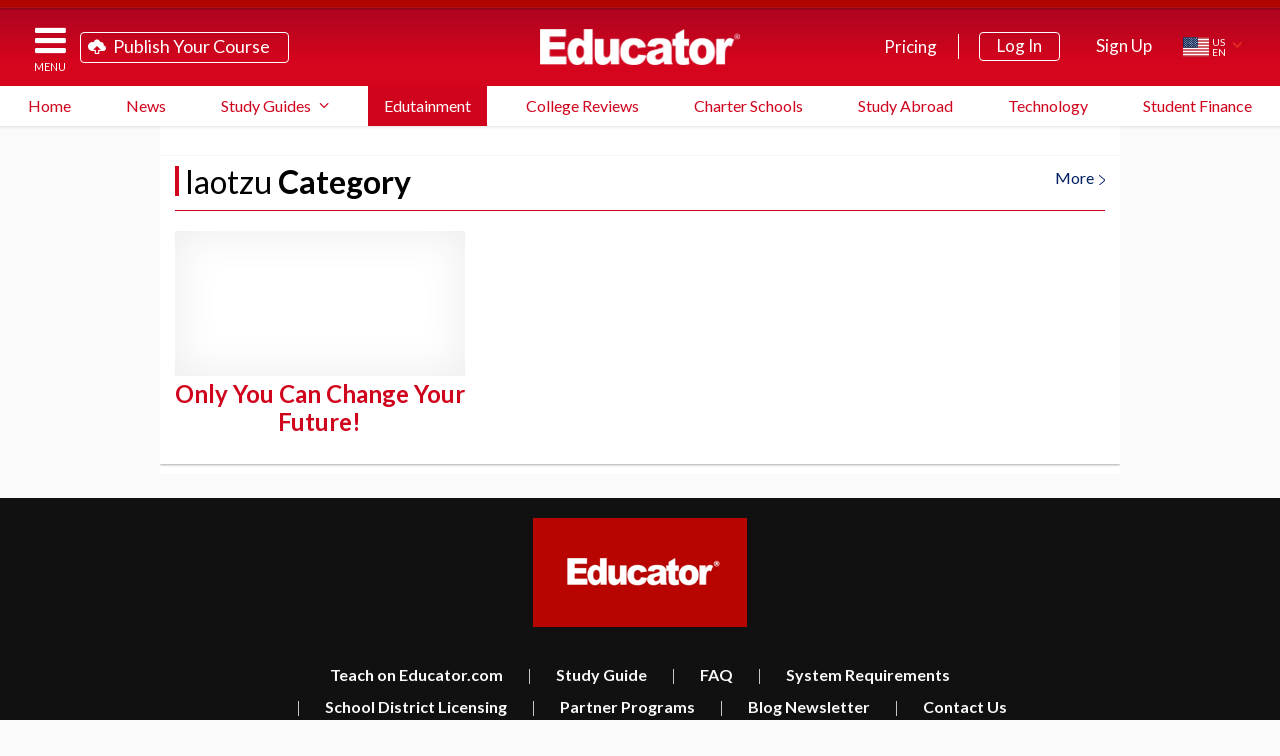

--- FILE ---
content_type: text/html; charset=UTF-8
request_url: https://www.educator.com/edutainment/tag/laotzu/
body_size: 16403
content:
<!doctype html><html><head><meta name="viewport" content="width=device-width, initial-scale=1" /><link media="all" href="https://blog.educator.com/wp-content/cache/autoptimize/css/autoptimize_e7c5d40f95a9d4490dcef5ea2ecbb641.css" rel="stylesheet" /><title>laotzu &#8211; Educator.com Blog</title><meta name='robots' content='max-image-preview:large' /><link rel='dns-prefetch' href='//blog.educator.com' /><link rel='dns-prefetch' href='//s.w.org' /><link rel="alternate" type="application/rss+xml" title="Educator.com Blog &raquo; Feed" href="https://blog.educator.com/feed/" /><link rel="alternate" type="application/rss+xml" title="Educator.com Blog &raquo; Comments Feed" href="https://blog.educator.com/comments/feed/" /><link rel="alternate" type="application/rss+xml" title="Educator.com Blog &raquo; laotzu Edutainment Tag Feed" href="https://www.educator.com/edutainment/tag/laotzu/feed/" />  <script type="text/javascript" data-cfasync="false">(window.gaDevIds=window.gaDevIds||[]).push("dNDMyYj");
	var em_version         = '6.3.0';
	var em_track_user      = true;
	var em_no_track_reason = '';
	
	var disableStr = 'ga-disable-UA-144236716-1';

	/* Function to detect opted out users */
	function __gaTrackerIsOptedOut() {
		return document.cookie.indexOf(disableStr + '=true') > -1;
	}

	/* Disable tracking if the opt-out cookie exists. */
	if ( __gaTrackerIsOptedOut() ) {
		window[disableStr] = true;
	}

	/* Opt-out function */
	function __gaTrackerOptout() {
	  document.cookie = disableStr + '=true; expires=Thu, 31 Dec 2099 23:59:59 UTC; path=/';
	  window[disableStr] = true;
	}

	if ( 'undefined' === typeof gaOptout ) {
		function gaOptout() {
			__gaTrackerOptout();
		}
	}
	
	if ( em_track_user ) {
		(function(i,s,o,g,r,a,m){i['GoogleAnalyticsObject']=r;i[r]=i[r]||function(){
			(i[r].q=i[r].q||[]).push(arguments)},i[r].l=1*new Date();a=s.createElement(o),
			m=s.getElementsByTagName(o)[0];a.async=1;a.src=g;m.parentNode.insertBefore(a,m)
		})(window,document,'script','//www.google-analytics.com/analytics.js','__gaTracker');

window.ga = __gaTracker;		__gaTracker('create', 'UA-144236716-1', 'auto');
		__gaTracker('set', 'forceSSL', true);
		__gaTracker('send','pageview');
		__gaTracker( function() { window.ga = __gaTracker; } );
	} else {
		console.log( "" );
		(function() {
			/* https://developers.google.com/analytics/devguides/collection/analyticsjs/ */
			var noopfn = function() {
				return null;
			};
			var noopnullfn = function() {
				return null;
			};
			var Tracker = function() {
				return null;
			};
			var p = Tracker.prototype;
			p.get = noopfn;
			p.set = noopfn;
			p.send = noopfn;
			var __gaTracker = function() {
				var len = arguments.length;
				if ( len === 0 ) {
					return;
				}
				var f = arguments[len-1];
				if ( typeof f !== 'object' || f === null || typeof f.hitCallback !== 'function' ) {
					console.log( 'Not running function __gaTracker(' + arguments[0] + " ....) because you are not being tracked. " + em_no_track_reason );
					return;
				}
				try {
					f.hitCallback();
				} catch (ex) {

				}
			};
			__gaTracker.create = function() {
				return new Tracker();
			};
			__gaTracker.getByName = noopnullfn;
			__gaTracker.getAll = function() {
				return [];
			};
			__gaTracker.remove = noopfn;
			window['__gaTracker'] = __gaTracker;
			window.ga = __gaTracker;		})();
		}</script>  <script type='text/javascript' id='PopupBuilder.js-js-extra'>var SGPB_POPUP_PARAMS = {"popupTypeAgeRestriction":"ageRestriction","defaultThemeImages":{"1":"https:\/\/blog.educator.com\/wp-content\/plugins\/popup-builder\/public\/img\/theme_1\/close.png","2":"https:\/\/blog.educator.com\/wp-content\/plugins\/popup-builder\/public\/img\/theme_2\/close.png","3":"https:\/\/blog.educator.com\/wp-content\/plugins\/popup-builder\/public\/img\/theme_3\/close.png","5":"https:\/\/blog.educator.com\/wp-content\/plugins\/popup-builder\/public\/img\/theme_5\/close.png","6":"https:\/\/blog.educator.com\/wp-content\/plugins\/popup-builder\/public\/img\/theme_6\/close.png"},"homePageUrl":"https:\/\/blog.educator.com\/","isPreview":"","convertedIdsReverse":[],"dontShowPopupExpireTime":"365","conditionalJsClasses":[]};
var SGPB_JS_PACKAGES = {"packages":{"current":1,"free":1,"silver":2,"gold":3,"platinum":4},"extensions":{"geo-targeting":false,"advanced-closing":false}};
var SGPB_JS_PARAMS = {"ajaxUrl":"https:\/\/blog.educator.com\/wp-admin\/admin-ajax.php","nonce":"445c918b0f"};</script> <link rel="https://api.w.org/" href="https://blog.educator.com/wp-json/" /><link rel="alternate" type="application/json" href="https://blog.educator.com/wp-json/wp/v2/edutainment_tag/823" /><link rel="EditURI" type="application/rsd+xml" title="RSD" href="https://blog.educator.com/xmlrpc.php?rsd" /><link rel="wlwmanifest" type="application/wlwmanifest+xml" href="https://blog.educator.com/wp-includes/wlwmanifest.xml" /><meta name="generator" content="WordPress 5.8.12" /><meta property="fb:app_id" content="452540152262753" /><link href="https://fonts.googleapis.com/css?family=Alfa+Slab+One|Lato:300,400,700,900&display=swap" rel="stylesheet" type="text/css"></head><body class="archive tax-edutainment_tag term-laotzu term-823 hfeed"><div id="root_header"><div class="header " oncontextmenu="return false;"><div class="hdr_dark"></div><div class="page"> <a id="hdr_menu_icon" class="after_fold"> <i class="fa fa-bars open_menu"></i> <i class="fa fa-close close_menu"></i> </a><div id="hdr_teach" class="after_fold"><ul class="hdr_btn"><li><a href="//www.educator.com/teach/" id="hdr_teach_btn" class="boxed"><i class="fa fa-upload"></i><span>Publish Your Course</span></a></li></ul></div><div id="hdr_logo"><a href="//www.educator.com/" title="Educator.com - #1 Trusted e-Learning Service Site">Educator</a></div><div id="hdr_login" class="after_fold"><ul id="login_panel" class="hdr_btn"><li><a id="hdr_pricing_btn" href="//www.educator.com/pricing">Pricing</a></li><li><a href='//www.educator.com/membership/login' id='login_btn' class="popup boxed">Log In</a></li><li><a href='//www.educator.com/membership/signup' id='signup_btn'>Sign Up</a></li></ul><div id="lang_sel" class="hdr_btn lang_cont lang_sel"> <span class="flag-icon flag-icon-us"></span><b>US<br>EN</b><i class="fa fa-angle-down fa-lg dd-arrow"></i><ul class="lang_sel"><li><a href="//www.educator.com<span class="flag-icon flag-icon-us"></span><b>US<br>EN</b>US English</a></li><li><a href="//cn.educator.com/"><span class="flag-icon flag-icon-cn"></span><b>CH<br>ZH</b>中文</a></li></ul></div></div></div></div><div class="header_base"></div><div class="hdr_menu_cont"><div class='menubar nocontent'><div id='top_navi' class='menu_links nav_links'><ul><li id='nav_math'><a>Mathematics</a><div class='sub_nav'><dl><dt><div><div>No. of<br/>Lectures</div><div>Duration<br/>(hrs:min)</div></div></dt><dt class='grp_nav' id='grp_hsma'><div><a href='//www.educator.com/hsmath/'>High School Level</a></div></dt><dd class=''><a href='//www.educator.com/mathematics/basic-math/pyo/'><img data-src='/media/header/prof/basic-math-pyo.jpg' src='[data-uri]' alt='basic math pyo' width='40' height='40'>Basic Math&nbsp;<b class="cc fa fa-cc"></b><b class='pop-sh fa fa-star'></b><b class='pop fa fa-star'></b><br/><span>Mary Pyo, M.A.</span><div><div>80</div><div>35:18</div></div></a></dd><dd class=''><a href='//www.educator.com/mathematics/pre-algebra/fung/'><img data-src='/media/header/prof/pre-algebra-fung.jpg' src='[data-uri]' alt='pre algebra fung' width='40' height='40'>Pre Algebra<br/><span>Nancy Fung, M.Ed.</span><div><div>62</div><div>19:30</div></div></a></dd><dd class=''><a href='//www.educator.com/mathematics/algebra-1/smith/'><img data-src='/media/header/prof/algebra-1-smith.jpg' src='[data-uri]' alt='algebra 1 smith' width='40' height='40'>Algebra I&nbsp;<b class="cc fa fa-cc"></b><b class='pop-sh fa fa-star'></b><b class='pop fa fa-star'></b><br/><span>Eric Smith</span><div><div>61</div><div>18:58</div></div></a></dd><dd class=''><a href='//www.educator.com/mathematics/algebra-1/eaton/'><img data-src='/media/header/prof/algebra-1-eaton.jpg' src='[data-uri]' alt='algebra 1 eaton' width='40' height='40'>Algebra I<br/><span>Dr. Carleen Eaton, M.D.</span><div><div>63</div><div>22:45</div></div></a></dd><dd class=''><a href='//www.educator.com/mathematics/algebra-2/eaton/'><img data-src='/media/header/prof/algebra-2-eaton.jpg' src='[data-uri]' alt='algebra 2 eaton' width='40' height='40'>Algebra II&nbsp;<b class="cc fa fa-cc"></b><b class='pop-sh fa fa-star'></b><b class='pop fa fa-star'></b><br/><span>Dr. Carleen Eaton, M.D.</span><div><div>72</div><div>34:11</div></div></a></dd><dd class=''><a href='//www.educator.com/mathematics/geometry/pyo/'><img data-src='/media/header/prof/geometry-pyo.jpg' src='[data-uri]' alt='geometry pyo' width='40' height='40'>Geometry&nbsp;<b class="cc fa fa-cc"></b><b class='pop-sh fa fa-star'></b><b class='pop fa fa-star'></b><br/><span>Mary Pyo, M.A.</span><div><div>89</div><div>58:08</div></div></a></dd><dd class=''><a href='//www.educator.com/mathematics/trigonometry/murray/'><img data-src='/media/header/prof/trigonometry-murray.jpg' src='[data-uri]' alt='trigonometry murray' width='40' height='40'>Trigonometry&nbsp;<b class="cc fa fa-cc"></b><b class='pop-sh fa fa-star'></b><b class='pop fa fa-star'></b><br/><span>Dr. William Murray, Ph.D.</span><div><div>23</div><div>15:23</div></div></a></dd><dd class=''><a href='//www.educator.com/mathematics/pre-calculus/selhorst-jones/'><img data-src='/media/header/prof/pre-calculus-selhorst-jones.jpg' src='[data-uri]' alt='pre calculus selhorst jones' width='40' height='40'>Precalculus&nbsp;<b class="cc fa fa-cc"></b><b class='pop-sh fa fa-star'></b><b class='pop fa fa-star'></b><br/><span>Prof. Vincent Selhorst-Jones</span><div><div>89</div><div>58:54</div></div></a></dd><dd class=''><a href='//www.educator.com/mathematics/math-analysis/selhorst-jones/'><img data-src='/media/header/prof/math-analysis-selhorst-jones.jpg' src='[data-uri]' alt='math analysis selhorst jones' width='40' height='40'>Math Analysis&nbsp;<b class="cc fa fa-cc"></b><br/><span>Prof. Vincent Selhorst-Jones</span><div><div>89</div><div>58:54</div></div></a></dd><dd class='new'><a href='//www.educator.com/mathematics/ap-calculus-ab/hovasapian/'><img data-src='/media/header/prof/ap-calculus-ab-hovasapian.jpg' src='[data-uri]' alt='ap calculus ab hovasapian' width='40' height='40'>AP Calculus AB&nbsp;<b class="cc fa fa-cc"></b><b class='pop-sh fa fa-star'></b><b class='pop fa fa-star'></b><br/><span>Prof. Raffi Hovasapian</span><div><div>66</div><div>44:00</div></div></a></dd><dd class=''><a href='//www.educator.com/mathematics/calculus-bc/zhu/'><img data-src='/media/header/prof/calculus-bc-zhu.jpg' src='[data-uri]' alt='calculus bc zhu' width='40' height='40'>AP Calculus BC<br/><span>Prof. John Zhu, M.B.A.</span><div><div>33</div><div>8:39</div></div></a></dd><dd class='new'><a href='//www.educator.com/mathematics/ap-statistics/nelson/'><img data-src='/media/header/prof/ap-statistics-nelson.jpg' src='[data-uri]' alt='ap statistics nelson' width='40' height='40'>AP Statistics<b class='pop-sh fa fa-star'></b><b class='pop fa fa-star'></b><br/><span>Prof. Sandahl Nelson</span><div><div>18</div><div>15:04</div></div></a></dd></dl><dl><dt><div><div>No. of<br/>Lectures</div><div>Duration<br/>(hrs:min)</div></div></dt><dt class='grp_nav' id='grp_cuma'><div><a href='//www.educator.com/cumath/'>College / University Level</a></div></dt><dd class=''><a href='//www.educator.com/mathematics/statistics/son/'><img data-src='/media/header/prof/statistics-son.jpg' src='[data-uri]' alt='statistics son' width='40' height='40'>Gen. Statistics&nbsp;<b class="cc fa fa-cc"></b><b class='pop-sh fa fa-star'></b><b class='pop fa fa-star'></b><br/><span>Dr. Ji Son, Ph.D.</span><div><div>49</div><div>36:33</div></div></a></dd><dd class=''><a href='//www.educator.com/mathematics/statistics/yates/'><img data-src='/media/header/prof/statistics-yates.jpg' src='[data-uri]' alt='statistics yates' width='40' height='40'>Gen. Statistics<br/><span>Dr. Philip Yates, Ph.D.</span><div><div>44</div><div>16:23</div></div></a></dd><dd class=''><a href='//www.educator.com/mathematics/probability/murray/'><img data-src='/media/header/prof/probability-murray.jpg' src='[data-uri]' alt='probability murray' width='40' height='40'>Probability&nbsp;<b class="cc fa fa-cc"></b><b class='pop-sh fa fa-star'></b><b class='pop fa fa-star'></b><br/><span>Dr. William Murray, Ph.D.</span><div><div>35</div><div>30:47</div></div></a></dd><dd class=''><a href='//www.educator.com/mathematics/calculus-i/switkes/'><img data-src='/media/header/prof/calculus-i-switkes.jpg' src='[data-uri]' alt='calculus i switkes' width='40' height='40'>College Calculus: Level I<b class='pop-sh fa fa-star'></b><b class='pop fa fa-star'></b><br/><span>Dr. Jenny Switkes, Ph.D.</span><div><div>39</div><div>15:13</div></div></a></dd><dd class=''><a href='//www.educator.com/mathematics/calculus-ii/murray/'><img data-src='/media/header/prof/calculus-ii-murray.jpg' src='[data-uri]' alt='calculus ii murray' width='40' height='40'>College Calculus: Level II&nbsp;<b class="cc fa fa-cc"></b><b class='pop-sh fa fa-star'></b><b class='pop fa fa-star'></b><br/><span>Dr. William Murray, Ph.D.</span><div><div>23</div><div>12:09</div></div></a></dd><dd class=''><a href='//www.educator.com/mathematics/multivariable-calculus/hovasapian/'><img data-src='/media/header/prof/multivariable-calculus-hovasapian.jpg' src='[data-uri]' alt='multivariable calculus hovasapian' width='40' height='40'>Multivariable Calculus&nbsp;<b class="cc fa fa-cc"></b><b class='pop-sh fa fa-star'></b><b class='pop fa fa-star'></b><br/><span>Prof. Raffi Hovasapian</span><div><div>43</div><div>23:37</div></div></a></dd><dd class=''><a href='//www.educator.com/mathematics/linear-algebra/hovasapian/'><img data-src='/media/header/prof/linear-algebra-hovasapian.jpg' src='[data-uri]' alt='linear algebra hovasapian' width='40' height='40'>Linear Algebra&nbsp;<b class="cc fa fa-cc"></b><b class='pop-sh fa fa-star'></b><b class='pop fa fa-star'></b><br/><span>Prof. Raffi Hovasapian</span><div><div>34</div><div>23:32</div></div></a></dd><dd class=''><a href='//www.educator.com/mathematics/differential-equations/murray/'><img data-src='/media/header/prof/differential-equations-murray.jpg' src='[data-uri]' alt='differential equations murray' width='40' height='40'>Differential Equations&nbsp;<b class="cc fa fa-cc"></b><b class='pop-sh fa fa-star'></b><b class='pop fa fa-star'></b><br/><span>Dr. William Murray, Ph.D.</span><div><div>30</div><div>26:33</div></div></a></dd></dl></div></li><li id='nav_scie'><a>Science</a><div class='sub_nav'><dl><dt><div><div>No. of<br/>Lectures</div><div>Duration<br/>(hrs:min)</div></div></dt><dt class='grp_nav' id='grp_chem'><div><a href='//www.educator.com/chemistry/'>Chemistry</a></div></dt><dd class=''><a href='//www.educator.com/chemistry/general-chemistry/ow/'><img data-src='/media/header/prof/general-chemistry-ow.jpg' src='[data-uri]' alt='general chemistry ow' width='40' height='40'>General Chemistry&nbsp;<b class="cc fa fa-cc"></b><b class='pop-sh fa fa-star'></b><b class='pop fa fa-star'></b><br/><span>Dr. Franklin Ow, Ph.D.</span><div><div>24</div><div>16:21</div></div></a></dd><dd class=''><a href='//www.educator.com/chemistry/goldwhite/'><img data-src='/media/header/prof/chemistry-goldwhite.jpg' src='[data-uri]' alt='goldwhite' width='40' height='40'>Gen. Chemistry<br/><span>Dr. Harold Goldwhite, Ph.D.</span><div><div>34</div><div>35:20</div></div></a></dd><dd class=''><a href='//www.educator.com/chemistry/ap-chemistry/hovasapian/'><img data-src='/media/header/prof/ap-chemistry-hovasapian.jpg' src='[data-uri]' alt='ap chemistry hovasapian' width='40' height='40'>AP Chemistry&nbsp;<b class="cc fa fa-cc"></b><b class='pop-sh fa fa-star'></b><b class='pop fa fa-star'></b><br/><span>Prof. Raffi Hovasapian</span><div><div>70</div><div>60:26</div></div></a></dd><dd class=''><a href='//www.educator.com/chemistry/biochemistry/hovasapian/'><img data-src='/media/header/prof/biochemistry-hovasapian.jpg' src='[data-uri]' alt='biochemistry hovasapian' width='40' height='40'>Biochemistry&nbsp;<b class="cc fa fa-cc"></b><b class='pop-sh fa fa-star'></b><b class='pop fa fa-star'></b><br/><span>Prof. Raffi Hovasapian</span><div><div>63</div><div>46:39</div></div></a></dd><dd class=''><a href='//www.educator.com/chemistry/organic-chemistry/starkey/'><img data-src='/media/header/prof/organic-chemistry-starkey.jpg' src='[data-uri]' alt='organic chemistry starkey' width='40' height='40'>Organic Chemistry&nbsp;<b class="cc fa fa-cc"></b><b class='pop-sh fa fa-star'></b><b class='pop fa fa-star'></b><br/><span>Dr. Laurie Starkey, Ph.D.</span><div><div>42</div><div>54:03</div></div></a></dd><dd class='new'><a href='//www.educator.com/chemistry/organic-chemistry-lab/starkey/'><img data-src='/media/header/prof/organic-chemistry-lab-starkey.jpg' src='[data-uri]' alt='organic chemistry lab starkey' width='40' height='40'>Organic Chemistry Lab&nbsp;<b class="cc fa fa-cc"></b><b class='pop-sh fa fa-star'></b><b class='pop fa fa-star'></b><br/><span>Dr. Laurie Starkey, Ph.D.</span><div><div>16</div><div>17:07</div></div></a></dd><dd class=''><a href='//www.educator.com/chemistry/physical-chemistry/hovasapian/'><img data-src='/media/header/prof/physical-chemistry-hovasapian.jpg' src='[data-uri]' alt='physical chemistry hovasapian' width='40' height='40'>Physical Chemistry&nbsp;<b class="cc fa fa-cc"></b><b class='pop-sh fa fa-star'></b><b class='pop fa fa-star'></b><br/><span>Prof. Raffi Hovasapian</span><div><div>93</div><div>67:52</div></div></a></dd><dt class='grp_nav' id='grp_phys'><div><a href='//www.educator.com/physics/'>Physics</a></div></dt><dd class=''><a href='//www.educator.com/physics/high-school-physics/selhorst-jones/'><img data-src='/media/header/prof/high-school-physics-selhorst-jones.jpg' src='[data-uri]' alt='high school physics selhorst jones' width='40' height='40'>Physics &ndash; High School <i>(Theory &amp; Application)</i>&nbsp;<b class="cc fa fa-cc"></b><b class='pop-sh fa fa-star'></b><b class='pop fa fa-star'></b><br/><span>Prof. Vincent Selhorst-Jones, M.F.A.</span><div><div>34</div><div>22:46</div></div></a></dd><dd class=''><a href='//www.educator.com/physics/ap-physics-1-2/fullerton/'><img data-src='/media/header/prof/ap-physics-1-2-fullerton.jpg' src='[data-uri]' alt='ap physics 1 2 fullerton' width='40' height='40'>AP Physics 1 &amp; 2&nbsp;<b class="cc fa fa-cc"></b><b class='pop-sh fa fa-star'></b><b class='pop fa fa-star'></b><br/><span>Prof. Dan Fullerton, M.S.</span><div><div>92</div><div>24:35</div></div></a></dd><dd class=''><a href='//www.educator.com/physics/ap-physics-c-mechanics/fullerton/'><img data-src='/media/header/prof/ap-physics-c-mechanics-fullerton.jpg' src='[data-uri]' alt='ap physics c mechanics fullerton' width='40' height='40'>AP Physics C: Mechanics&nbsp;<b class="cc fa fa-cc"></b><b class='pop-sh fa fa-star'></b><b class='pop fa fa-star'></b><br/><span>Prof. Dan Fullerton, M.S.</span><div><div>29</div><div>15:28</div></div></a></dd><dd class=''><a href='//www.educator.com/physics/ap-physics-c-electricity-magnetism/fullerton/'><img data-src='/media/header/prof/ap-physics-c-electricity-magnetism-fullerton.jpg' src='[data-uri]' alt='ap physics c electricity magnetism fullerton' width='40' height='40'>AP Physics C: Electricity &amp; Magnetism&nbsp;<b class="cc fa fa-cc"></b><b class='pop-sh fa fa-star'></b><b class='pop fa fa-star'></b><br/><span>Prof. Dan Fullerton, M.S.</span><div><div>26</div><div>14:27</div></div></a></dd><dd class=''><a href='//www.educator.com/physics/physics-b/jishi/'><img data-src='/media/header/prof/physics-b-jishi.jpg' src='[data-uri]' alt='physics b jishi' width='40' height='40'>AP Physics B<br/><span>Dr. Radi Jishi, Ph.D.</span><div><div>35</div><div>86:03</div></div></a></dd><dd class=''><a href='//www.educator.com/physics/physics-c/mechanics/jishi/'><img data-src='/media/header/prof/physics-c-mechanics-jishi.jpg' src='[data-uri]' alt='physics c mechanics jishi' width='40' height='40'>AP Physics C: Mechanics<br/><span>Dr. Radi Jishi, Ph.D.</span><div><div>40</div><div>48:11</div></div></a></dd><dd class=''><a href='//www.educator.com/physics/physics-c/electricity-magnetism/jishi/'><img data-src='/media/header/prof/physics-c-electricity-magnetism-jishi.jpg' src='[data-uri]' alt='physics c electricity magnetism jishi' width='40' height='40'>AP Physics C: Electricity Magnetism<br/><span>Dr. Radi Jishi, Ph.D.</span><div><div>32</div><div>41:08</div></div></a></dd></dl><dl><dt><div><div>No. of<br/>Lectures</div><div>Duration<br/>(hrs:min)</div></div></dt><dt class='grp_nav' id='grp_biol'><div><a href='//www.educator.com/biology/'>Biology</a></div></dt><dd class=''><a href='//www.educator.com/biology/life-science/mcintyre/'><img data-src='/media/header/prof/life-science-mcintyre.jpg' src='[data-uri]' alt='life science mcintyre' width='40' height='40'>Life Science (Middle School)<br/><span>Nehlia McIntyre, M.Ed.</span><div><div>34</div><div>12:36</div></div></a></dd><dd class=''><a href='//www.educator.com/biology/animated-biology-lectures/'><img data-src='/media/header/prof/biology-animated-biology-lectures.jpg' src='[data-uri]' alt='animated biology lectures' width='40' height='40'>Regular Biology<br/><span>California Regents</span><div><div>69</div><div>21:01</div></div></a></dd><dd class=''><a href='//www.educator.com/biology/anatomy-physiology/cardella/'><img data-src='/media/header/prof/anatomy-physiology-cardella.jpg' src='[data-uri]' alt='anatomy physiology cardella' width='40' height='40'>Anatomy &amp; Physiology&nbsp;<b class="cc fa fa-cc"></b><b class='pop-sh fa fa-star'></b><b class='pop fa fa-star'></b><br/><span>Prof. Bryan Cardella, M.Ed.</span><div><div>27</div><div>19:01</div></div></a></dd><dd class=''><a href='//www.educator.com/biology/cardella/'><img data-src='/media/header/prof/biology-cardella.jpg' src='[data-uri]' alt='cardella' width='40' height='40'>General Biology&nbsp;<b class="cc fa fa-cc"></b><b class='pop-sh fa fa-star'></b><b class='pop fa fa-star'></b><br/><span>Prof. Bryan Cardella, M.Ed.</span><div><div>37</div><div>24:56</div></div></a></dd><dd class=''><a href='//www.educator.com/biology/ap-biology/eaton/'><img data-src='/media/header/prof/ap-biology-eaton.jpg' src='[data-uri]' alt='ap biology eaton' width='40' height='40'>AP Biology&nbsp;<b class="cc fa fa-cc"></b><b class='pop-sh fa fa-star'></b><b class='pop fa fa-star'></b><br/><span>Dr. Carleen Eaton, M.D.</span><div><div>60</div><div>55:40</div></div></a></dd><dd class=''><a href='//www.educator.com/biology/ap-environmental-science/cardella/'><img data-src='/media/header/prof/ap-environmental-science-cardella.jpg' src='[data-uri]' alt='ap environmental science cardella' width='40' height='40'>AP Environmental Science<br/><span>Prof. Bryan Cardella, M.Ed.</span><div><div>29</div><div>23:21</div></div></a></dd><dd class=''><a href='//www.educator.com/biology/microbiology/carpenter/'><img data-src='/media/header/prof/microbiology-carpenter.jpg' src='[data-uri]' alt='microbiology carpenter' width='40' height='40'>Microbiology<br/><span>Dr. Catherine Carpenter, Ph.D.</span><div><div>44</div><div>20:01</div></div></a></dd><dd class='new'><a href='//www.educator.com/biology/molecular-biology/philips/'><img data-src='/media/header/prof/molecular-biology-philips.jpg' src='[data-uri]' alt='molecular biology philips' width='40' height='40'>Molecular Biology&nbsp;<b class="cc fa fa-cc"></b><b class='pop-sh fa fa-star'></b><b class='pop fa fa-star'></b><br/><span>Dr. Michael Philips, Ph.D.</span><div><div>14</div><div>14:49</div></div></a></dd><dt class='grp_nav' id='grp_psyc'><div><a href='//www.educator.com/psychology/'>Psychology</a></div></dt><dd class='new'><a href='//www.educator.com/psychology/intro-to-psychology/wheeler/'><img data-src='/media/header/prof/intro-to-psychology-wheeler.jpg' src='[data-uri]' alt='intro to psychology wheeler' width='40' height='40'>Intro to Psychology<br/><span>Prof. Michael Wheeler</span><div><div>31</div><div>12:04</div></div></a></dd><dd class=''><a href='//www.educator.com/psychology/ap-psychology/schallhorn/'><img data-src='/media/header/prof/ap-psychology-schallhorn.jpg' src='[data-uri]' alt='ap psychology schallhorn' width='40' height='40'>AP Psychology<b class='pop-sh fa fa-star'></b><b class='pop fa fa-star'></b><br/><span>Charles Schallhorn, M.Ed.</span><div><div>68</div><div>39:04</div></div></a></dd><dt class='grp_nav' id='grp_econ'><div></div></dt><div class="limitMesg" id="limitMesg_econ"><span>View all courses</span></div><dt class='grp_nav' id='grp_gove'><div></div></dt><dd class='new'><a href='//www.educator.com/test-prep/ap-us-history/turro/'><img data-src='/media/header/prof/ap-us-history-turro.jpg' src='[data-uri]' alt='ap us history turro' width='40' height='40'>AP US History<b class='pop-sh fa fa-star'></b><b class='pop fa fa-star'></b><br/><span>Prof. Elizabeth Turro</span><div><div>63</div><div>48:20</div></div></a></dd><dd class='new'><a href='//www.educator.com/test-prep/ap-world-history/schooler/'><img data-src='/media/header/prof/ap-world-history-schooler.jpg' src='[data-uri]' alt='ap world history schooler' width='40' height='40'>AP World History<b class='pop-sh fa fa-star'></b><b class='pop fa fa-star'></b><br/><span>Prof. Ronald Schooler</span><div><div>70</div><div>37:05</div></div></a></dd></dl></div></li><li id='nav_comp'><a>Programming</a><div class='sub_nav'><dl><dt><div><div>No. of<br/>Lectures</div><div>Duration<br/>(hrs:min)</div></div></dt><dt class='grp_nav' id='grp_comp'><div></div></dt><dd class=''><a href='//www.educator.com/computer-science/html/strine/'><img data-src='/media/header/prof/html-strine.jpg' src='[data-uri]' alt='html strine' width='40' height='40'>HTML Training&nbsp;<b class="cc fa fa-cc"></b><b class='pop-sh fa fa-star'></b><b class='pop fa fa-star'></b><br/><span>Prof. Brenton Strine, M.S.</span><div class='sicon'><img data-src='/media/header/subject/html.png' alt='html'></div><div><div>20</div><div>9:14</div></div></a></dd><dd class=''><a href='//www.educator.com/computer-science/html-5/hague/'><img data-src='/media/header/prof/html-5-hague.jpg' src='[data-uri]' alt='html 5 hague' width='40' height='40'>HTML 5<br/><span>Prof. Jim Hague, M.S.</span><div class='sicon'><img data-src='/media/header/subject/html-5.png' alt='html-5'></div><div><div>30</div><div>6:49</div></div></a></dd><dd class=''><a href='//www.educator.com/computer-science/introduction-to-ruby/mui/'><img data-src='/media/header/prof/introduction-to-ruby-mui.jpg' src='[data-uri]' alt='introduction to ruby mui' width='40' height='40'>Intro to Ruby Programming&nbsp;<b class="cc fa fa-cc"></b><b class='pop-sh fa fa-star'></b><b class='pop fa fa-star'></b><br/><span>Prof. Justin Mui</span><div class='sicon'><img data-src='/media/header/subject/introduction-to-ruby.png' alt='introduction-to-ruby'></div><div><div>22</div><div>11:24</div></div></a></dd><dd class=''><a href='//www.educator.com/computer-science/web-design/echavarria/'><img data-src='/media/header/prof/web-design-echavarria.jpg' src='[data-uri]' alt='web design echavarria' width='40' height='40'>Web Design &amp; E-Commerce<br/><span>Prof. Steven Echavarria, M.S.</span><div class='sicon'><img data-src='/media/header/subject/web-design.png' alt='web-design'></div><div><div>18</div><div>8:36</div></div></a></dd><dd class=''><a href='//www.educator.com/computer-science/introduction-to-c++/sylvain/'><img data-src='/media/header/prof/introduction-to-c++-sylvain.jpg' src='[data-uri]' alt='introduction to c++ sylvain' width='40' height='40'>Introduction to C++<br/><span>Prof. Alvin Sylvain, M.S.</span><div class='sicon'><img data-src='/media/header/subject/introduction-to-c++.png' alt='introduction-to-c++'></div><div><div>16</div><div>9:20</div></div></a></dd><dd class=''><a href='//www.educator.com/computer-science/intermediate-c++/sylvain/'><img data-src='/media/header/prof/intermediate-c++-sylvain.jpg' src='[data-uri]' alt='intermediate c++ sylvain' width='40' height='40'>Intermediate Level C++<br/><span>Prof. Alvin Sylvain, M.S.</span><div class='sicon'><img data-src='/media/header/subject/intermediate-c++.png' alt='intermediate-c++'></div><div><div>16</div><div>12:30</div></div></a></dd><dd class=''><a href='//www.educator.com/computer-science/css/strine/'><img data-src='/media/header/prof/css-strine.jpg' src='[data-uri]' alt='css strine' width='40' height='40'>CSS Intro<br/><span>Prof. Brenton Strine, M.S.</span><div class='sicon'><img data-src='/media/header/subject/css.png' alt='css'></div><div><div>23</div><div>12:20</div></div></a></dd><dd class=''><a href='//www.educator.com/computer-science/java/hillstrom/'><img data-src='/media/header/prof/java-hillstrom.jpg' src='[data-uri]' alt='java hillstrom' width='40' height='40'>Java<b class='pop-sh fa fa-star'></b><b class='pop fa fa-star'></b><br/><span>Prof. Maury Hillstrom, M.S.</span><div class='sicon'><img data-src='/media/header/subject/java.png' alt='java'></div><div><div>10</div><div>5:30</div></div></a></dd><dd class=''><a href='//www.educator.com/computer-science/introduction-to-java/quayle/'><img data-src='/media/header/prof/introduction-to-java-quayle.jpg' src='[data-uri]' alt='introduction to java quayle' width='40' height='40'>AP CompSci: Intro to Java<br/><span>Prof. Tom Quayle, M.S.</span><div><div>25</div><div>12:34</div></div></a></dd><dd class=''><a href='//www.educator.com/computer-science/javascript/hillstrom/'><img data-src='/media/header/prof/javascript-hillstrom.jpg' src='[data-uri]' alt='javascript hillstrom' width='40' height='40'>JavaScript<b class='pop-sh fa fa-star'></b><b class='pop fa fa-star'></b><br/><span>Prof. Maury Hillstrom, M.S.</span><div class='sicon'><img data-src='/media/header/subject/javascript.png' alt='javascript'></div><div><div>10</div><div>5:54</div></div></a></dd><dd class=''><a href='//www.educator.com/computer-science/introduction-to-php/machaj/'><img data-src='/media/header/prof/introduction-to-php-machaj.jpg' src='[data-uri]' alt='introduction to php machaj' width='40' height='40'>Introduction to PHP&nbsp;<b class="cc fa fa-cc"></b><b class='pop-sh fa fa-star'></b><b class='pop fa fa-star'></b><br/><span>Prof. Matthew M., M.Eng.</span><div class='sicon'><img data-src='/media/header/subject/introduction-to-php.png' alt='introduction-to-php'></div><div><div>42</div><div>22:47</div></div></a></dd><dd class=''><a href='//www.educator.com/computer-science/advanced-php/machaj/'><img data-src='/media/header/prof/advanced-php-machaj.jpg' src='[data-uri]' alt='advanced php machaj' width='40' height='40'>Advanced PHP Training w/ mySQL&nbsp;<b class="cc fa fa-cc"></b><b class='pop-sh fa fa-star'></b><b class='pop fa fa-star'></b><br/><span>Prof. Matthew M., M.Eng.</span><div class='sicon'><img data-src='/media/header/subject/advanced-php.png' alt='advanced-php'></div><div><div>47</div><div>23:43</div></div></a></dd><dd class=''><a href='//www.educator.com/computer-science/c-sharp/snape/'><img data-src='/media/header/prof/c-sharp-snape.jpg' src='[data-uri]' alt='c sharp snape' width='40' height='40'>C#<br/><span>Prof. John Snape</span><div class='sicon'><img data-src='/media/header/subject/c-sharp.png' alt='c-sharp'></div><div><div>59</div><div>23:49</div></div></a></dd><dd class=''><a href='//www.educator.com/computer-science/visual-basic/snape/'><img data-src='/media/header/prof/visual-basic-snape.jpg' src='[data-uri]' alt='visual basic snape' width='40' height='40'>Visual Basic<br/><span>Prof. John Snape</span><div class='sicon'><img data-src='/media/header/subject/visual-basic.png' alt='visual-basic'></div><div><div>62</div><div>26:29</div></div></a></dd><dd class=''><a href='//www.educator.com/computer-science/xml/anderson/'><img data-src='/media/header/prof/xml-anderson.jpg' src='[data-uri]' alt='xml anderson' width='40' height='40'>XML Training<b class='pop-sh fa fa-star'></b><b class='pop fa fa-star'></b><br/><span>Prof. Scott Anderson, M.S.</span><div class='sicon'><img data-src='/media/header/subject/xml.png' alt='xml'></div><div><div>15</div><div>4:34</div></div></a></dd></dl></div></li><li id='nav_soft'><a>Software Training</a><div class='sub_nav vendor'><dl><dt><div><div>No. of<br/>Lectures</div><div>Duration<br/>(hrs:min)</div></div></dt><dt class='grp_nav' id='grp_soft'><div></div></dt><dd class=' vendor' id='vid_intuit'><a href='//www.educator.com/software-training/quickbooks/woolley/'><img data-src='/media/header/prof/quickbooks-woolley.jpg' src='[data-uri]' alt='quickbooks woolley' width='40' height='40'>QuickBooks (How-To Guide)&nbsp;<b class="cc fa fa-cc"></b><br/><span>Prof. Aaron Woolley</span><div class='sicon'><img data-src='/media/header/subject/quickbooks.png' alt='quickbooks'></div><div><div>25</div><div>8:29</div></div></a></dd><dd class=''><a href='//www.educator.com/software-training/matlab/vafanejad/'><img data-src='/media/header/prof/matlab-vafanejad.jpg' src='[data-uri]' alt='matlab vafanejad' width='40' height='40'>MATLAB<b class='pop-sh fa fa-star'></b><b class='pop fa fa-star'></b><br/><span>Prof. Arash Vafanejad</span><div class='sicon'><img data-src='/media/header/subject/matlab.png' alt='matlab'></div><div><div>28</div><div>5:46</div></div></a></dd><dd class=' vendor' id='vid_microsoft'><a href='//www.educator.com/software-training/excel-power-query/hong/'><img data-src='/media/header/prof/hong.png?v=2' src='[data-uri]' alt='excel power query hong' width='40' height='40'>Excel Power Query<br/><span>Bryan Hong</span><div class='sicon'><img data-src='/media/header/subject/excel-power-query.png' alt='excel-power-query'></div><div><div>12</div><div>3:12</div></div></a></dd><dd class=''><a href='//www.educator.com/software-training/excel-vlookup-fundamentals/hong/'><img data-src='/media/header/prof/hong.png?v=2' src='[data-uri]' alt='excel vlookup fundamentals hong' width='40' height='40'>Excel VLOOKUP Fundamentals<br/><span>Bryan Hong</span><div class='sicon'><img data-src='/media/header/subject/excel-vlookup-fundamentals.png' alt='excel-vlookup-fundamentals'></div><div><div>6</div><div>1:13</div></div></a></dd><dd class=''><a href='//www.educator.com/software-training/microsoft-excel-formulas/hong/'><img data-src='/media/header/prof/hong.png?v=2' src='[data-uri]' alt='microsoft excel formulas hong' width='40' height='40'>Microsoft Excel Formulas<br/><span>Bryan Hong</span><div class='sicon'><img data-src='/media/header/subject/microsoft-excel-formulas.png' alt='microsoft-excel-formulas'></div><div><div>18</div><div>0:51</div></div></a></dd><dd class=''><a href='//www.educator.com/software-training/microsoft-excel-keyboard-shortcuts/hong/'><img data-src='/media/header/prof/hong.png?v=2' src='[data-uri]' alt='microsoft excel keyboard shortcuts hong' width='40' height='40'>Microsoft Excel Keyboard Shortcuts<br/><span>Bryan Hong</span><div class='sicon'><img data-src='/media/header/subject/microsoft-excel-keyboard-shortcuts.png' alt='microsoft-excel-keyboard-shortcuts'></div><div><div>6</div><div>0:20</div></div></a></dd><dd class=''><a href='//www.educator.com/software-training/microsoft-onenote/hong/'><img data-src='/media/header/prof/hong.png?v=2' src='[data-uri]' alt='microsoft onenote hong' width='40' height='40'>Microsoft OneNote<br/><span>Bryan Hong</span><div class='sicon'><img data-src='/media/header/subject/microsoft-onenote.png' alt='microsoft-onenote'></div><div><div>14</div><div>0:55</div></div></a></dd><dd class=''><a href='//www.educator.com/software-training/microsoft-outlook-fundamentals/hong/'><img data-src='/media/header/prof/hong.png?v=2' src='[data-uri]' alt='microsoft outlook fundamentals hong' width='40' height='40'>Microsoft Outlook Fundamentals<br/><span>Bryan Hong</span><div class='sicon'><img data-src='/media/header/subject/microsoft-outlook-fundamentals.png' alt='microsoft-outlook-fundamentals'></div><div><div>10</div><div>0:31</div></div></a></dd><dd class=''><a href='//www.educator.com/software-training/microsoft-power-bi/hong/'><img data-src='/media/header/prof/hong.png?v=2' src='[data-uri]' alt='microsoft power bi hong' width='40' height='40'>Microsoft Power BI<br/><span>Bryan Hong</span><div class='sicon'><img data-src='/media/header/subject/microsoft-power-bi.png' alt='microsoft-power-bi'></div><div><div>6</div><div>1:34</div></div></a></dd><dd class=''><a href='//www.educator.com/software-training/microsoft-powerpoint-fundamentals/hong/'><img data-src='/media/header/prof/hong.png?v=2' src='[data-uri]' alt='microsoft powerpoint fundamentals hong' width='40' height='40'>Microsoft PowerPoint Fundamentals<br/><span>Bryan Hong</span><div class='sicon'><img data-src='/media/header/subject/microsoft-powerpoint-fundamentals.png' alt='microsoft-powerpoint-fundamentals'></div><div><div>10</div><div>0:23</div></div></a></dd><dd class=''><a href='//www.educator.com/software-training/microsoft-teams/hong/'><img data-src='/media/header/prof/hong.png?v=2' src='[data-uri]' alt='microsoft teams hong' width='40' height='40'>Microsoft Teams<br/><span>Bryan Hong</span><div class='sicon'><img data-src='/media/header/subject/microsoft-teams.png' alt='microsoft-teams'></div><div><div>11</div><div>1:32</div></div></a></dd><dd class=''><a href='//www.educator.com/software-training/microsoft-word-fundamentals/hong/'><img data-src='/media/header/prof/hong.png?v=2' src='[data-uri]' alt='microsoft word fundamentals hong' width='40' height='40'>Microsoft Word Fundamentals<br/><span>Bryan Hong</span><div class='sicon'><img data-src='/media/header/subject/microsoft-word-fundamentals.png' alt='microsoft-word-fundamentals'></div><div><div>10</div><div>0:27</div></div></a></dd><dd class=''><a href='//www.educator.com/software-training/sql-master-sql-database-queries/hong/'><img data-src='/media/header/prof/hong.png?v=2' src='[data-uri]' alt='sql master sql database queries hong' width='40' height='40'>SQL - Master SQL Database Queries<br/><span>Bryan Hong</span><div class='sicon'><img data-src='/media/header/subject/sql-master-sql-database-queries.png' alt='sql-master-sql-database-queries'></div><div><div>14</div><div>1:38</div></div></a></dd><dd class=''><a href='//www.educator.com/software-training/zoom-master-video-conferencing/hong/'><img data-src='/media/header/prof/hong.png?v=2' src='[data-uri]' alt='zoom master video conferencing hong' width='40' height='40'>Zoom - Master Video Conferencing<br/><span>Bryan Hong</span><div class='sicon'><img data-src='/media/header/subject/zoom-master-video-conferencing.png' alt='zoom-master-video-conferencing'></div><div><div>9</div><div>0:37</div></div></a></dd></dl><dl><dt><div><div>No. of<br/>Lectures</div><div>Duration<br/>(hrs:min)</div></div></dt><dd class=' vendor' id='vid_adobe'><a href='//www.educator.com/software-training/adobe-dreamweaver-cc/mairs/'><img data-src='/media/header/prof/adobe-dreamweaver-cc-mairs.jpg' src='[data-uri]' alt='adobe dreamweaver cc mairs' width='40' height='40'>Adobe Dreamweaver CC<b class='pop-sh fa fa-star'></b><b class='pop fa fa-star'></b><br/><span>Prof. Candyce Mairs (Adobe Certified)</span><div class='sicon'><img data-src='/media/header/subject/adobe-dreamweaver-cc.png' alt='adobe-dreamweaver-cc'></div><div><div>152</div><div>22:32</div></div></a></dd><dd class=''><a href='//www.educator.com/software-training/adobe-dreamweaver-cs6/mairs/'><img data-src='/media/header/prof/adobe-dreamweaver-cs6-mairs.jpg' src='[data-uri]' alt='adobe dreamweaver cs6 mairs' width='40' height='40'>Adobe Dreamweaver CS6&nbsp;<b class="cc fa fa-cc"></b><b class='pop-sh fa fa-star'></b><b class='pop fa fa-star'></b><br/><span>Prof. Candyce Mairs (Adobe Certified)</span><div class='sicon'><img data-src='/media/header/subject/adobe-dreamweaver-cs6.png' alt='adobe-dreamweaver-cs6'></div><div><div>132</div><div>18:50</div></div></a></dd><dd class=''><a href='//www.educator.com/software-training/adobe-photoshop-cs6/brown/'><img data-src='/media/header/prof/adobe-photoshop-cs6-brown.jpg' src='[data-uri]' alt='adobe photoshop cs6 brown' width='40' height='40'>Adobe Photoshop CS6&nbsp;<b class="cc fa fa-cc"></b><br/><span>Prof. Michael Brown (Adobe Certified)</span><div class='sicon'><img data-src='/media/header/subject/adobe-photoshop-cs6.png' alt='adobe-photoshop-cs6'></div><div><div>59</div><div>19:21</div></div></a></dd><dd class=''><a href='//www.educator.com/software-training/photoshop-designs-to-code/mairs/'><img data-src='/media/header/prof/photoshop-designs-to-code-mairs.jpg' src='[data-uri]' alt='photoshop designs to code mairs' width='40' height='40'>Photoshop Designs to Code<br/><span>Prof. Candyce Mairs (Adobe Certified)</span><div class='sicon'><img data-src='/media/header/subject/photoshop-designs-to-code.png' alt='photoshop-designs-to-code'></div><div><div>55</div><div>6:55</div></div></a></dd><dd class=''><a href='//www.educator.com/software-training/edge-animate-cc/grover/'><img data-src='/media/header/prof/edge-animate-cc-grover.jpg' src='[data-uri]' alt='edge animate cc grover' width='40' height='40'>Edge Animate CC<br/><span>Chris Grover</span><div class='sicon'><img data-src='/media/header/subject/edge-animate-cc.png' alt='edge-animate-cc'></div><div><div>66</div><div>6:10</div></div></a></dd><dd class=''><a href='//www.educator.com/software-training/jquery-mobile/mairs/'><img data-src='/media/header/prof/jquery-mobile-mairs.jpg' src='[data-uri]' alt='jquery mobile mairs' width='40' height='40'>jQuery Mobile<br/><span>Prof. Candyce Mairs (Adobe Certified)</span><div class='sicon'><img data-src='/media/header/subject/jquery-mobile.png' alt='jquery-mobile'></div><div><div>52</div><div>5:25</div></div></a></dd><dd class=''><a href='//www.educator.com/software-training/adobe-illustrator/simpson/'><img data-src='/media/header/prof/adobe-illustrator-simpson.jpg' src='[data-uri]' alt='adobe illustrator simpson' width='40' height='40'>Adobe Illustrator CS6<b class='pop-sh fa fa-star'></b><b class='pop fa fa-star'></b><br/><span>Prof. Howard Simpson</span><div class='sicon'><img data-src='/media/header/subject/adobe-illustrator.png' alt='adobe-illustrator'></div><div><div>20</div><div>7:31</div></div></a></dd><dd class=''><a href='//www.educator.com/software-training/adobe-premiere-pro-cs6/snape/'><img data-src='/media/header/prof/adobe-premiere-pro-cs6-snape.jpg' src='[data-uri]' alt='adobe premiere pro cs6 snape' width='40' height='40'>Adobe Premiere Pro CS6<br/><span>Prof. John Snape (Adobe Certified)</span><div class='sicon'><img data-src='/media/header/subject/adobe-premiere-pro-cs6.png' alt='adobe-premiere-pro-cs6'></div><div><div>29</div><div>15:25</div></div></a></dd><dd class=''><a href='//www.educator.com/software-training/adobe-premiere-elements-11/snape/'><img data-src='/media/header/prof/adobe-premiere-elements-11-snape.jpg' src='[data-uri]' alt='adobe premiere elements 11 snape' width='40' height='40'>Adobe Premiere Elements 11<br/><span>Prof. John Snape (Adobe Certified)</span><div class='sicon'><img data-src='/media/header/subject/adobe-premiere-elements-11.png' alt='adobe-premiere-elements-11'></div><div><div>15</div><div>6:36</div></div></a></dd><dd class=''><a href='//www.educator.com/software-training/coldfusion-9/mairs/'><img data-src='/media/header/prof/coldfusion-9-mairs.jpg' src='[data-uri]' alt='coldfusion 9 mairs' width='40' height='40'>ColdFusion 9<b class='pop-sh fa fa-star'></b><b class='pop fa fa-star'></b><br/><span>Prof. Candyce Mairs (Adobe Certified)</span><div class='sicon'><img data-src='/media/header/subject/coldfusion-9.png' alt='coldfusion-9'></div><div><div>38</div><div>4:15</div></div></a></dd><dd class=''><a href='//www.educator.com/software-training/coldfusion-9-application-framework/mairs/'><img data-src='/media/header/prof/coldfusion-9-application-framework-mairs.jpg' src='[data-uri]' alt='coldfusion 9 application framework mairs' width='40' height='40'>ColdFusion 9: Application Framework<br/><span>Prof. Candyce Mairs (Adobe Certified)</span><div class='sicon'><img data-src='/media/header/subject/coldfusion-9-application-framework.png' alt='coldfusion-9-application-framework'></div><div><div>40</div><div>4:55</div></div></a></dd><dd class=''><a href='//www.educator.com/software-training/fireworks-web-workflow/mairs/'><img data-src='/media/header/prof/fireworks-web-workflow-mairs.jpg' src='[data-uri]' alt='fireworks web workflow mairs' width='40' height='40'>Fireworks CS6: Web Workflow<b class='pop-sh fa fa-star'></b><b class='pop fa fa-star'></b><br/><span>Prof. Candyce Mairs (Adobe Certified)</span><div class='sicon'><img data-src='/media/header/subject/fireworks-web-workflow.png' alt='fireworks-web-workflow'></div><div><div>43</div><div>4:19</div></div></a></dd><dd class=''><a href='//www.educator.com/software-training/adobe-photoshop-elements-11/brown/'><img data-src='/media/header/prof/adobe-photoshop-elements-11-brown.jpg' src='[data-uri]' alt='adobe photoshop elements 11 brown' width='40' height='40'>Adobe Photoshop Elements 11&nbsp;<b class="cc fa fa-cc"></b><b class='pop-sh fa fa-star'></b><b class='pop fa fa-star'></b><br/><span>Prof. Michael Brown (Adobe Certified)</span><div class='sicon'><img data-src='/media/header/subject/adobe-photoshop-elements-11.png' alt='adobe-photoshop-elements-11'></div><div><div>47</div><div>15:51</div></div></a></dd><div class='brands'>Adobe, Apple, Sibelius, Wordpress and other corporate brand names and logos are registered trademarks of their respective owners.</div></dl></div></li><li id='nav_lang'><a>Language</a><div class='sub_nav'><dl><dt><div><div>No. of<br/>Lectures</div><div>Duration<br/>(hrs:min)</div></div></dt><dt class='grp_nav' id='grp_lang'><div><a href='//www.educator.com/language/'>English Language</a></div></dt><dd class=''><a href='//www.educator.com/language/english/english-grammar/hendershot/'><img data-src='/media/header/prof/english-english-grammar-hendershot.jpg' src='[data-uri]' alt='english english grammar hendershot' width='40' height='40'>English Grammar<b class='pop-sh fa fa-star'></b><b class='pop fa fa-star'></b><br/><span>Prof. Rebekah Hendershot</span><div><div>32</div><div>8:55</div></div></a></dd><dd class=''><a href='//www.educator.com/language/english/advanced-english-grammar/hendershot/'><img data-src='/media/header/prof/english-advanced-english-grammar-hendershot.jpg' src='[data-uri]' alt='english advanced english grammar hendershot' width='40' height='40'>Advanced English Grammar<b class='pop-sh fa fa-star'></b><b class='pop fa fa-star'></b><br/><span>Prof. Rebekah Hendershot</span><div><div>28</div><div>6:01</div></div></a></dd><dd class=''><a href='//www.educator.com/language/english/english-composition/gonzaga/'><img data-src='/media/header/prof/english-english-composition-gonzaga.jpg' src='[data-uri]' alt='english english composition gonzaga' width='40' height='40'>English Composition<b class='pop-sh fa fa-star'></b><b class='pop fa fa-star'></b><br/><span>Prof. Joel Gonzaga</span><div><div>32</div><div>11:18</div></div></a></dd><dd class=''><a href='//www.educator.com/language/english/application-essays/hendershot/'><img data-src='/media/header/prof/english-application-essays-hendershot.jpg' src='[data-uri]' alt='english application essays hendershot' width='40' height='40'>Application Essays<b class='pop-sh fa fa-star'></b><b class='pop fa fa-star'></b><br/><span>Prof. Rebekah Hendershot</span><div><div>10</div><div>2:28</div></div></a></dd><dd class=''><a href='//www.educator.com/language/english/ap-english-language-composition/hendershot/'><img data-src='/media/header/prof/english-ap-english-language-composition-hendershot.jpg' src='[data-uri]' alt='english ap english language composition hendershot' width='40' height='40'>AP English Language &amp; Composition<br/><span>Prof. Rebekah Hendershot</span><div><div>28</div><div>6:38</div></div></a></dd><dd class=''><a href='//www.educator.com/language/english/ap-english-literature-composition/hendershot/'><img data-src='/media/header/prof/english-ap-english-literature-composition-hendershot.jpg' src='[data-uri]' alt='english ap english literature composition hendershot' width='40' height='40'>AP English Literature &amp; Composition<br/><span>Prof. Rebekah Hendershot</span><div><div>35</div><div>18:14</div></div></a></dd><dd class=''><a href='//www.educator.com/language/english/shakespeare-plays-sonnets/hendershot/'><img data-src='/media/header/prof/english-shakespeare-plays-sonnets-hendershot.jpg' src='[data-uri]' alt='english shakespeare plays sonnets hendershot' width='40' height='40'>Shakespeare: Plays & Sonnets<b class='pop-sh fa fa-star'></b><b class='pop fa fa-star'></b><br/><span>Prof. Rebekah Hendershot</span><div><div>17</div><div>7:16</div></div></a></dd><dd class=''><a href='//www.educator.com/language/english/reading-comprehension/gonzaga/'><img data-src='/media/header/prof/english-reading-comprehension-gonzaga.jpg' src='[data-uri]' alt='english reading comprehension gonzaga' width='40' height='40'>Reading Comprehension<br/><span>Prof. Joel Gonzaga</span><div><div>29</div><div>7:13</div></div></a></dd><dt class="grp_nav" id="grp_span"><div><a href="//www.educator.com/language/">Spanish Language</a></div></dt><dd class='new'><a href='//www.educator.com/language/spanish/ap-spanish/leon/'><img data-src='/media/header/prof/spanish-ap-spanish-leon.jpg' src='[data-uri]' alt='spanish ap spanish leon' width='40' height='40'>AP Spanish<br/><span>Prof. Patricia Ponce de Leon</span><div><div>18</div><div>9:58</div></div></a></dd></dl></div></li><li id='nav_artm'><a>Art &amp; Music</a><div class='sub_nav'><dl><dt><div><div>No. of<br/>Lectures</div><div>Duration<br/>(hrs:min)</div></div></dt><dt class='grp_nav' id='grp_art-'><div><a href='//www.educator.com/art-music/'>Art & Music</a></div></dt><dd class=''><a href='//www.educator.com/test-prep/ap-studio-art-2-d/spinella/'><img data-src='/media/header/prof/ap-studio-art-2-d-spinella.jpg' src='[data-uri]' alt='ap studio art 2 d spinella' width='40' height='40'>AP Studio Art 2-D<b class='pop-sh fa fa-star'></b><b class='pop fa fa-star'></b><br/><span>Jessica Spinella</span><div><div>21</div><div>3:46</div></div></a></dd><dt class='grp_nav' id='grp_musi'><div><a href='//www.educator.com/music-theory/'>Music Theory</a></div></dt><dd class=''><a href='//www.educator.com/music-theory/music-composition/ryan/'><img data-src='/media/header/prof/music-composition-ryan.jpg' src='[data-uri]' alt='music composition ryan' width='40' height='40'>Music Composition<br/><span>Prof. Laura Ryan, M.A.</span><div><div>20</div><div>9:31</div></div></a></dd><dd class=''><a href='//www.educator.com/music-theory/ryan/'><img data-src='/media/header/prof/music-theory-ryan.jpg' src='[data-uri]' alt='ryan' width='40' height='40'>Music Theory<b class='pop-sh fa fa-star'></b><b class='pop fa fa-star'></b><br/><span>Prof. Laura Ryan, M.A.</span><div><div>27</div><div>10:56</div></div></a></dd><dd class=''><a href='//www.educator.com/music-theory/music-history/hills/'><img data-src='/media/header/prof/music-history-hills.jpg' src='[data-uri]' alt='music history hills' width='40' height='40'>Music History &amp; Appreciation<br/><span>Dr. Cory Hills</span><div><div>29</div><div>7:22</div></div></a></dd><dt class='grp_nav' id='grp_ocmp'><div><a href='//www.educator.com/music-production/'>Music Production</a></div></dt><dd class=''><a href='//www.educator.com/music-production/learn-piano-for-beatmakers-and-producers/weller/'><img data-src='/media/header/prof/weller.png?v=2' src='[data-uri]' alt='learn piano for beatmakers and producers weller' width='40' height='40'>Learn Piano for Beatmakers and Producers<br/><span>Riley Weller (GratuiTous)</span><div><div>25</div><div>2:07</div></div></a></dd><dd class=''><a href='//www.educator.com/music-production/fl-studio-beginners-course/weller/'><img data-src='/media/header/prof/weller.png?v=2' src='[data-uri]' alt='fl studio beginners course weller' width='40' height='40'>FL Studio Beginners Course<br/><span>Riley Weller (GratuiTous)</span><div><div>19</div><div>4:13</div></div></a></dd><dd class=''><a href='//www.educator.com/music-production/essential-gear-needed-to-make-beats/weller/'><img data-src='/media/header/prof/weller.png?v=2' src='[data-uri]' alt='essential gear needed to make beats weller' width='40' height='40'>Essential Gear Needed to Make Beats<br/><span>Riley Weller (GratuiTous)</span><div><div>19</div><div>2:09</div></div></a></dd><dd class=''><a href='//www.educator.com/music-production/advanced-music-production-secrets/weller/'><img data-src='/media/header/prof/weller.png?v=2' src='[data-uri]' alt='advanced music production secrets weller' width='40' height='40'>Advanced Music Production Secrets<br/><span>Riley Weller (GratuiTous)</span><div><div>29</div><div>2:41</div></div></a></dd><dd class=''><a href='//www.educator.com/music-production/fl-studio-intermediate-course/weller/'><img data-src='/media/header/prof/weller.png?v=2' src='[data-uri]' alt='fl studio intermediate course weller' width='40' height='40'>FL Studio Intermediate Course<br/><span>Riley Weller (GratuiTous)</span><div><div>17</div><div>4:35</div></div></a></dd><dd class=''><a href='//www.educator.com/music-production/song-structure-and-arrangement-music-course/weller/'><img data-src='/media/header/prof/weller.png?v=2' src='[data-uri]' alt='song structure and arrangement music course weller' width='40' height='40'>Song Structure and Arrangement Music Course<br/><span>Riley Weller (GratuiTous)</span><div><div>15</div><div>2:29</div></div></a></dd><dd class=''><a href='//www.educator.com/music-production/foundational-drum-loop-basics/weller/'><img data-src='/media/header/prof/weller.png?v=2' src='[data-uri]' alt='foundational drum loop basics weller' width='40' height='40'>Foundational Drum Loop Basics<br/><span>Riley Weller (GratuiTous)</span><div><div>6</div><div>2:40</div></div></a></dd><dd class=''><a href='//www.educator.com/music-production/sample-your-own-music/weller/'><img data-src='/media/header/prof/weller.png?v=2' src='[data-uri]' alt='sample your own music weller' width='40' height='40'>Sample Your Own Music<br/><span>Riley Weller (GratuiTous)</span><div><div>5</div><div>0:34</div></div></a></dd><dd class=''><a href='//www.educator.com/music-production/a-specific-music-production-folder/weller/'><img data-src='/media/header/prof/weller.png?v=2' src='[data-uri]' alt='a specific music production folder weller' width='40' height='40'>A Specific Music Production Folder<br/><span>Riley Weller (GratuiTous)</span><div><div>8</div><div>0:58</div></div></a></dd></dl><dl class='col_ocmp'><dt><div><div>No. of<br/>Lectures</div><div>Duration<br/>(hrs:min)</div></div></dt><dd class=''><a href='//www.educator.com/music-production/creating-organic-beats/weller/'><img data-src='/media/header/prof/weller.png?v=2' src='[data-uri]' alt='creating organic beats weller' width='40' height='40'>Creating Organic Beats<br/><span>Riley Weller (GratuiTous)</span><div><div>24</div><div>1:33</div></div></a></dd><dd class=''><a href='//www.educator.com/music-production/how-to-use-eq-effectively-in-your-songs/weller/'><img data-src='/media/header/prof/weller.png?v=2' src='[data-uri]' alt='how to use eq effectively in your songs weller' width='40' height='40'>How to Use EQ Effectively In Your Songs<br/><span>Riley Weller (GratuiTous)</span><div><div>27</div><div>2:52</div></div></a></dd><dd class=''><a href='//www.educator.com/music-production/why-do-we-producers-use-audio-compression/weller/'><img data-src='/media/header/prof/weller.png?v=2' src='[data-uri]' alt='why do we producers use audio compression weller' width='40' height='40'>Why Do We Producers Use Audio Compression<br/><span>Riley Weller (GratuiTous)</span><div><div>20</div><div>2:23</div></div></a></dd><dd class=''><a href='//www.educator.com/music-production/how-to-release-a-professional-beat-tape/weller/'><img data-src='/media/header/prof/weller.png?v=2' src='[data-uri]' alt='how to release a professional beat tape weller' width='40' height='40'>How to Release a Professional Beat Tape<br/><span>Riley Weller (GratuiTous)</span><div><div>26</div><div>4:26</div></div></a></dd><dd class=''><a href='//www.educator.com/music-production/music-theory-and-chords-for-beatmakers/weller/'><img data-src='/media/header/prof/weller.png?v=2' src='[data-uri]' alt='music theory and chords for beatmakers weller' width='40' height='40'>Music Theory and Chords for Beatmakers<br/><span>Riley Weller (GratuiTous)</span><div><div>9</div><div>1:50</div></div></a></dd><dd class=''><a href='//www.educator.com/music-production/fl-studio-mixer-workflow/weller/'><img data-src='/media/header/prof/weller.png?v=2' src='[data-uri]' alt='fl studio mixer workflow weller' width='40' height='40'>FL Studio Mixer Workflow<br/><span>Riley Weller (GratuiTous)</span><div><div>15</div><div>2:11</div></div></a></dd><dd class=''><a href='//www.educator.com/music-production/safe-spots-create-amazing-drum-loops/weller/'><img data-src='/media/header/prof/weller.png?v=2' src='[data-uri]' alt='safe spots create amazing drum loops weller' width='40' height='40'>Safe Spots: Create Amazing Drum Loops<br/><span>Riley Weller (GratuiTous)</span><div><div>10</div><div>1:10</div></div></a></dd><dd class=''><a href='//www.educator.com/music-production/musical-rhythms/weller/'><img data-src='/media/header/prof/weller.png?v=2' src='[data-uri]' alt='musical rhythms weller' width='40' height='40'>Musical Rhythms<br/><span>Riley Weller (GratuiTous)</span><div><div>13</div><div>1:27</div></div></a></dd></dl></div></li><li id='nav_prep'><a>AP &amp; Test Prep</a><div class='sub_nav'><dl><dt><div><div>No. of<br/>Lectures</div><div>Duration<br/>(hrs:min)</div></div></dt><dt class='grp_nav' id='grp_ap'><div><a href='//www.educator.com/test-prep/'>AP (Advanced Placement)</a></div></dt><dd class='new'><a href='//www.educator.com/test-prep/ap-us-history/turro/'><img data-src='/media/header/prof/ap-us-history-turro.jpg' src='[data-uri]' alt='ap us history turro' width='40' height='40'>AP US History<b class='pop-sh fa fa-star'></b><b class='pop fa fa-star'></b><br/><span>Prof. Elizabeth Turro</span><div><div>63</div><div>48:20</div></div></a></dd><dd class='new'><a href='//www.educator.com/test-prep/ap-world-history/schooler/'><img data-src='/media/header/prof/ap-world-history-schooler.jpg' src='[data-uri]' alt='ap world history schooler' width='40' height='40'>AP World History<b class='pop-sh fa fa-star'></b><b class='pop fa fa-star'></b><br/><span>Prof. Ronald Schooler</span><div><div>70</div><div>37:05</div></div></a></dd><hr><dd class=''><a href='//www.educator.com/language/english/ap-english-language-composition/hendershot/'><img data-src='/media/header/prof/english-ap-english-language-composition-hendershot.jpg' src='[data-uri]' alt='english ap english language composition hendershot' width='40' height='40'>AP Language and Composition<br/><span>Prof. Rebekah Hendershot</span><div><div>28</div><div>6:38</div></div></a></dd><dd class=''><a href='//www.educator.com/language/english/ap-english-literature-composition/hendershot/'><img data-src='/media/header/prof/english-ap-english-literature-composition-hendershot.jpg' src='[data-uri]' alt='english ap english literature composition hendershot' width='40' height='40'>AP English Literature &amp; Composition<br/><span>Prof. Rebekah Hendershot</span><div><div>35</div><div>18:14</div></div></a></dd><hr><dd class=''><a href='//www.educator.com/test-prep/ap-studio-art-2-d/spinella/'><img data-src='/media/header/prof/ap-studio-art-2-d-spinella.jpg' src='[data-uri]' alt='ap studio art 2 d spinella' width='40' height='40'>AP Studio Art 2-D<b class='pop-sh fa fa-star'></b><b class='pop fa fa-star'></b><br/><span>Jessica Spinella</span><div><div>21</div><div>3:46</div></div></a></dd><dd class='new'><a href='//www.educator.com/language/spanish/ap-spanish/leon/'><img data-src='/media/header/prof/spanish-ap-spanish-leon.jpg' src='[data-uri]' alt='spanish ap spanish leon' width='40' height='40'>AP Spanish<br/><span>Prof. Patricia Ponce de Leon</span><div><div>18</div><div>9:58</div></div></a></dd></dl><dl><dt><div><div>No. of<br/>Lectures</div><div>Duration<br/>(hrs:min)</div></div></dt><dt class='grp_nav' id='grp_ap1'><div><a href='//www.educator.com/test-prep/'>AP (Advanced Placement)</a></div></dt><dd class=''><a href='//www.educator.com/psychology/ap-psychology/schallhorn/'><img data-src='/media/header/prof/ap-psychology-schallhorn.jpg' src='[data-uri]' alt='ap psychology schallhorn' width='40' height='40'>AP Psychology<b class='pop-sh fa fa-star'></b><b class='pop fa fa-star'></b><br/><span>Charles Schallhorn, M.Ed.</span><div><div>68</div><div>39:04</div></div></a></dd><dd class=''><a href='//www.educator.com/biology/ap-biology/eaton/'><img data-src='/media/header/prof/ap-biology-eaton.jpg' src='[data-uri]' alt='ap biology eaton' width='40' height='40'>AP Biology&nbsp;<b class="cc fa fa-cc"></b><b class='pop-sh fa fa-star'></b><b class='pop fa fa-star'></b><br/><span>Dr. Carleen Eaton, M.D.</span><div><div>60</div><div>55:40</div></div></a></dd><dd class=''><a href='//www.educator.com/chemistry/ap-chemistry/hovasapian/'><img data-src='/media/header/prof/ap-chemistry-hovasapian.jpg' src='[data-uri]' alt='ap chemistry hovasapian' width='40' height='40'>AP Chemistry&nbsp;<b class="cc fa fa-cc"></b><b class='pop-sh fa fa-star'></b><b class='pop fa fa-star'></b><br/><span>Prof. Raffi Hovasapian</span><div><div>70</div><div>60:26</div></div></a></dd><dd class=''><a href='//www.educator.com/physics/ap-physics-1-2/fullerton/'><img data-src='/media/header/prof/ap-physics-1-2-fullerton.jpg' src='[data-uri]' alt='ap physics 1 2 fullerton' width='40' height='40'>AP Physics 1 &amp; 2&nbsp;<b class="cc fa fa-cc"></b><b class='pop-sh fa fa-star'></b><b class='pop fa fa-star'></b><br/><span>Prof. Dan Fullerton, M.S.</span><div><div>92</div><div>24:35</div></div></a></dd><dd class=''><a href='//www.educator.com/physics/physics-b/jishi/'><img data-src='/media/header/prof/physics-b-jishi.jpg' src='[data-uri]' alt='physics b jishi' width='40' height='40'>AP Physics B<br/><span>Dr. Radi Jishi, Ph.D.</span><div><div>35</div><div>86:03</div></div></a></dd><dd class=''><a href='//www.educator.com/physics/ap-physics-c-mechanics/fullerton/'><img data-src='/media/header/prof/ap-physics-c-mechanics-fullerton.jpg' src='[data-uri]' alt='ap physics c mechanics fullerton' width='40' height='40'>AP Physics C: Mechanics&nbsp;<b class="cc fa fa-cc"></b><b class='pop-sh fa fa-star'></b><b class='pop fa fa-star'></b><br/><span>Prof. Dan Fullerton, M.S.</span><div><div>29</div><div>15:28</div></div></a></dd><dd class=''><a href='//www.educator.com/physics/ap-physics-c-electricity-magnetism/fullerton/'><img data-src='/media/header/prof/ap-physics-c-electricity-magnetism-fullerton.jpg' src='[data-uri]' alt='ap physics c electricity magnetism fullerton' width='40' height='40'>AP Physics C: Electricity/Magnetism&nbsp;<b class="cc fa fa-cc"></b><b class='pop-sh fa fa-star'></b><b class='pop fa fa-star'></b><br/><span>Prof. Dan Fullerton, M.S.</span><div><div>26</div><div>14:27</div></div></a></dd><dd class=''><a href='//www.educator.com/physics/physics-c/mechanics/jishi/'><img data-src='/media/header/prof/physics-c-mechanics-jishi.jpg' src='[data-uri]' alt='physics c mechanics jishi' width='40' height='40'>AP Physics C: Mechanics<br/><span>Dr. Radi Jishi, Ph.D.</span><div><div>40</div><div>48:11</div></div></a></dd><dd class=''><a href='//www.educator.com/physics/physics-c/electricity-magnetism/jishi/'><img data-src='/media/header/prof/physics-c-electricity-magnetism-jishi.jpg' src='[data-uri]' alt='physics c electricity magnetism jishi' width='40' height='40'>AP Physics C: Electricity/Magnetism<br/><span>Dr. Radi Jishi, Ph.D.</span><div><div>32</div><div>41:08</div></div></a></dd><dd class=''><a href='//www.educator.com/computer-science/introduction-to-java/quayle/'><img data-src='/media/header/prof/introduction-to-java-quayle.jpg' src='[data-uri]' alt='introduction to java quayle' width='40' height='40'>AP Computer Science<br/><span>Prof. Tom Quayle, M.S.</span><div><div>25</div><div>12:34</div></div></a></dd><dd class=''><a href='//www.educator.com/biology/ap-environmental-science/cardella/'><img data-src='/media/header/prof/ap-environmental-science-cardella.jpg' src='[data-uri]' alt='ap environmental science cardella' width='40' height='40'>AP Environmental Science<br/><span>Prof. Bryan Cardella, M.Ed.</span><div><div>29</div><div>23:21</div></div></a></dd><hr><dd class='new'><a href='//www.educator.com/mathematics/ap-calculus-ab/hovasapian/'><img data-src='/media/header/prof/ap-calculus-ab-hovasapian.jpg' src='[data-uri]' alt='ap calculus ab hovasapian' width='40' height='40'>AP Calculus AB&nbsp;<b class="cc fa fa-cc"></b><b class='pop-sh fa fa-star'></b><b class='pop fa fa-star'></b><br/><span>Prof. Raffi Hovasapian</span><div><div>66</div><div>44:00</div></div></a></dd><dd class=''><a href='//www.educator.com/mathematics/calculus-bc/zhu/'><img data-src='/media/header/prof/calculus-bc-zhu.jpg' src='[data-uri]' alt='calculus bc zhu' width='40' height='40'>AP Calculus BC<br/><span>Prof. John Zhu, M.B.A.</span><div><div>33</div><div>8:39</div></div></a></dd><dd class='new'><a href='//www.educator.com/mathematics/ap-statistics/nelson/'><img data-src='/media/header/prof/ap-statistics-nelson.jpg' src='[data-uri]' alt='ap statistics nelson' width='40' height='40'>AP Statistics<b class='pop-sh fa fa-star'></b><b class='pop fa fa-star'></b><br/><span>Prof. Sandahl Nelson</span><div><div>18</div><div>15:04</div></div></a></dd><div class='brands'>Test names are the registered trademarks of their respective owners.<br>Said owners are not affiliated with Educator.com.</div></dl></div></li></ul></div></div></div><div id="sub_nav_frame" class="hide"><div id="top_section"><div id="auth_links" class="menu_links"><div class="noauth"> <a class="popup" id="loginMenu" href="//www.educator.com/membership/login"><i class="fa fa-sign-in fa-lg"></i>Log In</a> <a class="btnColor btnFlatGreen" id="signupMenu" href="//www.educator.com/membership/signup"><span class="fa-stack fa-lg"><i class="fa fa-user"></i><i class="fa fa-plus fa-sm"></i></span>Sign Up</a></div><div class="inline_auth"></div></div><div id="hdr_search_box" class="search_box"><form action="/search/search.php" method="post" target="_parent" id="searchForm" class="search_form flex"> <input type="text" required name="gcs_query" id="txtSearch" class="search_text" size="100" value="" autocomplete="off" placeholder="What would you like to learn about?" title="What would you like to learn about?"> <span class="search_mask"><i class="fa fa-search"></i>&nbsp;<span>Search</span></span></form></div></div><div id="teach_links" class="menu_links"><ul><li><a href="//www.educator.com/teach/" >Publish Your Course <i class="fa fa-upload"></i></a></li></ul></div><div id="static_links" class="menu_links"><ul><li><a href="//www.educator.com/pricing/" title="Choose a Membership Plan">Pricing</a></li><li><a href="//www.educator.com/about/" title="About Educator.com">About</a></li><li><a href="//www.educator.com/faq/" title="FAQ">FAQ</a></li><li><a href="//www.educator.com/contact-us/" title="Contact Us"><i class="fa fa-envelope"></i>Contact Us</a></li><li><a href="//www.educator.com/membership/signup/institutional" title="Institutional Membership Programs">Partnerships</a></li><li><a href="//www.educator.com/corporate/trademarks/" title="Link to Educator.com">Link to Educator.com</a></li><li><a href="//www.educator.com/studyguide/" title="Educator.com Study Guide">Study Guide</a></li></ul></div><div id="corporate" class="menu_links"><ul><li><a href="//www.educator.com/corporate/terms-of-service/" title="Educator.com Terms of Service">Terms of Service</a></li><li><a href="//www.educator.com/corporate/privacy-policy/" title="Educator.com Privacy Policy">Privacy</a></li></ul></div><div id="copyright"> &copy; 2025 Educator, Inc.<br> All Rights Reserved.</div></div><div id="auth-cont" class="hide"><div class="free-info free-header "> <img data-src="/images/educator-sm.png" alt="Educator&reg;"><div><p>Please sign in to participate in this lecture discussion.</p></div></div><div class="auth-wrap"><div class="auth-cont login-cont"><div class="auth-header">Sign-In</div><div class="auth-content"> <button type="submit" class="btnColor btnSocial btnFacebook" disabled> <i class="fa fa-facebook"></i> Sign in with Facebook </button> <a type="submit" class="btnColor btnSocial btnGoogle" href="/membership/misc/google-signin/redirect?b=%2Fmembership%2Flogin&h=sthwE"> <i class="fa fa-google"></i> Sign in with Google </a><div class="auth-sep"><span>OR</span></div><form action="/membership/login" method="post" target="_top" class="auth-form login-form" novalidate> <input type="hidden" name="amember_redirect_url" value="/blog.educator.com/index.php/edutainment/tag/laotzu/" /><div class="auth-fields"> <label class="am-login fa-icon"> <input placeholder="Account Email" title="Please enter your email address" required type="text" name="amember_login" size="15" autocomplete="off" autocapitalize="off" /> </label> <label class="am-pass fa-icon"> <input placeholder="Password" title="Please enter your password" required type="password" class="pass-reveal" name="amember_pass" size="15" autocomplete="off" autocapitalize="off" /> <span class="fa-icon switch-reveal switch-reveal-off" title="Toggle password visibility"></span> </label></div><div class="auth-action"> <button class="btnColor btnFlatGreen">Log In</button><div class="auth-small"><a class="auth-forgot">Forgot Your Password?</a></div></div></form></div><div class="auth-footer auth-small">Not a member yet? <a class="auth-signup btnColor btnFlatGreen">Create Account</a></div></div><div class="auth-cont forgot-cont"><div class="auth-header">Resetting Your Password?</div><div class="auth-content"><form action="/membership/sendpass" method="post" target="_top" class="auth-form forgot-form" novalidate><div class="auth-fields"> <label class="am-login fa-icon"> <input placeholder="Account Email" title="Please enter your email address" required type="text" name="login" size="15" autocomplete="off" autocapitalize="off" /> </label></div><div class="auth-action"> <button class="btnColor btnFlatGreen">Get Password</button><div class="auth-small"><span>or</span> <a class="auth-login btnColor btnFlatGreen">Log In</a></div></div></form></div><div class="auth-footer auth-small">Still having trouble? <a class="auth-contact" href="/contact-us">Contact us</a></div></div><div class="auth-cont signup-cont with-banner"><div class="auth-banner signup_hero"><div class="heading red">Membership Overview</div><ul><li class="row_num"><h3>Available 24/7. Unlimited Access to Our Entire Library.</h3><p>Over 100+ comprehensive high school, college, and university courses taught by passionate educators.</p></li><li class="row_sls"><h3>Searchable Lessons</h3><p>All lessons are segmented into easily searchable and digestible parts. This is to save you time.</p></li><li class="row_ans"><h3>Get Answers &amp; Community Support</h3><p>Ask lesson questions and our educators will answer it.</p></li><li class="row_dln"><h3>Downloadable Lecture Notes</h3><p>Save time by downloading readily available lectures notes. Download, print, and study with them!</p></li><li class="row_swe"><h3>Study Guides, Worksheets and Extra Example Lessons</h3><p>Practice makes perfect!</p></li></ul></div><div class="auth-header">Create Account</div><div class="auth-content"> <button type="submit" class="btnColor btnSocial btnFacebook" disabled> <i class="fa fa-facebook"></i> Sign up using Facebook </button> <a type="submit" class="btnColor btnSocial btnGoogle" href="/membership/misc/google-signin/redirect?b=%2Fmembership%2Flogin&h=sthwE"> <i class="fa fa-google"></i> Sign up using Google </a><div class="auth-sep"><span>OR</span></div><form action="/membership/signup" method="post" target="_top" class="auth-form signup-form" novalidate> <input type="hidden" value="1" name="pp" /> <input type="hidden" value="page-0" name="_save" /> <input type="hidden" value="Create Account" name="_qf_page-0_next" /><div class="auth-fields"> <label class="am-name fa-icon"> <input placeholder="Full Name" title="Please enter your First and Last name" required type="text" name="_name" size="30" autocomplete="on" autocapitalize="on" /> </label> <label class="am-email fa-icon"> <input placeholder="E-Mail Address" title="Please enter your valid email address" required type="email" name="email" size="30" autocomplete="on" autocapitalize="off" /> </label> <label class="am-pass fa-icon"> <input placeholder="Password" title="Please enter a password of at least 5 characters and digits" required type="password" class="pass-reveal" name="pass" size="30" maxlength="15" autocomplete="off" autocapitalize="off" /> <span class="fa-icon switch-reveal switch-reveal-off" title="Toggle password visibility"></span> </label> <input type="hidden" name="_pass" value="" /></div><div class="auth-action"> <button class="btnColor btnFlatGreen">Create Account</button></div><div class="auth-terms auth-small"> <label class=""> <input type="checkbox" value="tos" checked title="Please read and flag your acceptance of our terms of service" required name="tos"/> I agree to the </label> <a href="/corporate/terms-of-service" target="_blank">Terms of Service</a></div><div class="auth-fields"> <label class="am-coupon fa-icon"> <input placeholder="Enrollment code" title="Please enter your group buy enrollment code" type="text" name="coupon" size="30" maxlength="10" autocomplete="off" autocapitalize="off" /> </label> <button class="am-coupon-btn btnColor" onclick="return false;">Enter</button> <input type="hidden" name="product_id_page-0[]" value="" /> <input type="hidden" name="_save" value="page-0" /></div></form></div><div class="auth-footer auth-small">Already have an account? <a class="auth-login btnColor btnFlatGreen">Log In</a></div></div></div><div class="free-info free-wrap "><div class="free-cont"><div class="auth-sep auth-sep-vert"><span>OR</span></div><div class="auth-header free-signup">Create Account</div><div class="auth-header free-account">Activate Account</div><div class="auth-content"><div class="free-content"><h3>Start Learning Now</h3><p class="hover_red"> <span>Our free lessons will get you started (<a href="https://get.adobe.com/flashplayer/" target="_blank" rel="nofollow">Adobe Flash<sup>&reg;</sup></a> required).<br></span> Get immediate access to our entire library.</p> <button class="btnGreen btnColor free-signup" data-url="/membership/signup">Sign up for Educator.com</button> <button class="btnGreen btnColor free-account" data-url="/membership/signup">Activate Account - Select a Subscription</button><h3>Membership Overview</h3><ul><li><span><b>Available 24/7. Unlimited Access to Our Entire Library.</b></span></li><li><span>Search and jump to exactly what you want to learn.</span></li><li><span>*Ask questions and get answers from the community and our teachers!</span></li><li><span>Practice questions with step-by-step solutions.</span></li><li><span>Download lecture slides for taking notes.</span></li><li><span>Track your course viewing progress.</span></li><li><span class="mobile">Accessible anytime, anywhere with our <i class="fa fa-android"></i> Android and <i class="fa fa-apple"></i> iOS apps.</span></li></ul></div></div></div></div><div class="auth-mask"><i class="fa fa-spin fa-spinner fa-3x"></i></div></div></div><header class="blog-body-header red-header"><nav class="navbar navbar-expand blog-main-nav" id="pc-nav" role="navigation"><div class="container-fluid nav-main-container"><div class="row no-gutters justify-content-center nav-row-container"><div id="bs-example-navbar-collapse-1" class="collapse navbar-collapse col-12 nav-wp-container"><ul id="menu-top-navbar" class="nav navbar-nav row justify-content-around nav-wp-ul pc-nav-ul"><li itemscope="itemscope" itemtype="https://www.schema.org/SiteNavigationElement" id="menu-item-9630" class="menu-item menu-item-type-custom menu-item-object-custom menu-item-home menu-item-9630 nav-item col-auto"><a title="Home" href="https://blog.educator.com" class="nav-link">Home</a></li><li itemscope="itemscope" itemtype="https://www.schema.org/SiteNavigationElement" id="menu-item-9631" class="menu-item menu-item-type-custom menu-item-object-custom menu-item-9631 nav-item col-auto"><a title="News" href="https://www.educator.com/news/" class="nav-link">News</a></li><li itemscope="itemscope" itemtype="https://www.schema.org/SiteNavigationElement" id="menu-item-9638" class="menu-item menu-item-type-custom menu-item-object-custom menu-item-has-children dropdown menu-item-9638 nav-item col-auto"><a title="Study Guides" href="https://www.educator.com/studyguide/" class="nav-link nav-item-dropdown" id="menu-item-dropdown-9638">Study Guides</a><ul class="dropdown-menu sub-menu" aria-labelledby="menu-item-dropdown-9638" role="menu"><li itemscope="itemscope" itemtype="https://www.schema.org/SiteNavigationElement" id="menu-item-9639" class="menu-item menu-item-type-custom menu-item-object-custom menu-item-9639 nav-item col-auto"><a title="Math" href="https://www.educator.com/studyguide/math/" class="dropdown-item">Math</a></li><li itemscope="itemscope" itemtype="https://www.schema.org/SiteNavigationElement" id="menu-item-9640" class="menu-item menu-item-type-custom menu-item-object-custom menu-item-9640 nav-item col-auto"><a title="Biology" href="https://www.educator.com/studyguide/biology/" class="dropdown-item">Biology</a></li><li itemscope="itemscope" itemtype="https://www.schema.org/SiteNavigationElement" id="menu-item-9641" class="menu-item menu-item-type-custom menu-item-object-custom menu-item-9641 nav-item col-auto"><a title="Chemistry" href="https://www.educator.com/studyguide/chemistry/" class="dropdown-item">Chemistry</a></li><li itemscope="itemscope" itemtype="https://www.schema.org/SiteNavigationElement" id="menu-item-9642" class="menu-item menu-item-type-custom menu-item-object-custom menu-item-9642 nav-item col-auto"><a title="Physics" href="https://www.educator.com/studyguide/physics" class="dropdown-item">Physics</a></li></ul></li><li itemscope="itemscope" itemtype="https://www.schema.org/SiteNavigationElement" id="menu-item-9637" class="menu-item menu-item-type-custom menu-item-object-custom menu-item-9637 nav-item col-auto"><a title="Edutainment" href="https://www.educator.com/edutainment" class="nav-link">Edutainment</a></li><li itemscope="itemscope" itemtype="https://www.schema.org/SiteNavigationElement" id="menu-item-9632" class="menu-item menu-item-type-custom menu-item-object-custom menu-item-9632 nav-item col-auto"><a title="College Reviews" href="https://www.educator.com/college-reviews/" class="nav-link">College Reviews</a></li><li itemscope="itemscope" itemtype="https://www.schema.org/SiteNavigationElement" id="menu-item-9633" class="menu-item menu-item-type-custom menu-item-object-custom menu-item-9633 nav-item col-auto"><a title="Charter Schools" href="https://www.educator.com/charter-schools/" class="nav-link">Charter Schools</a></li><li itemscope="itemscope" itemtype="https://www.schema.org/SiteNavigationElement" id="menu-item-9634" class="menu-item menu-item-type-custom menu-item-object-custom menu-item-9634 nav-item col-auto"><a title="Study Abroad" href="https://www.educator.com/study-abroad/" class="nav-link">Study Abroad</a></li><li itemscope="itemscope" itemtype="https://www.schema.org/SiteNavigationElement" id="menu-item-9635" class="menu-item menu-item-type-custom menu-item-object-custom menu-item-9635 nav-item col-auto"><a title="Technology" href="https://www.educator.com/technology" class="nav-link">Technology</a></li><li itemscope="itemscope" itemtype="https://www.schema.org/SiteNavigationElement" id="menu-item-9636" class="menu-item menu-item-type-custom menu-item-object-custom menu-item-9636 nav-item col-auto"><a title="Student Finance" href="https://www.educator.com/student-finance" class="nav-link">Student Finance</a></li></ul></div><div class="col-12"><div class="row justify-content-center"><div class="nav-underline"></div></div></div></div></div></nav><nav class="blog-main-nav" id="mobile-nav" role="navigation"><div class="container-fluid nav-main-container"><div class="nav-row-container"><div id="bs-example-navbar-collapse-1" class="nav-wp-container"><ul id="menu-top-navbar-1" class="row nav-wp-ul mobile-nav-ul"><li itemscope="itemscope" itemtype="https://www.schema.org/SiteNavigationElement" class="menu-item menu-item-type-custom menu-item-object-custom menu-item-home menu-item-9630 nav-item col-auto"><a title="Home" href="https://blog.educator.com" class="nav-link">Home</a></li><li itemscope="itemscope" itemtype="https://www.schema.org/SiteNavigationElement" class="menu-item menu-item-type-custom menu-item-object-custom menu-item-9631 nav-item col-auto"><a title="News" href="https://www.educator.com/news/" class="nav-link">News</a></li><li itemscope="itemscope" itemtype="https://www.schema.org/SiteNavigationElement" class="menu-item menu-item-type-custom menu-item-object-custom menu-item-has-children dropdown menu-item-9638 nav-item col-auto"><a title="Study Guides" href="https://www.educator.com/studyguide/" class="nav-link">Study Guides</a></li><li itemscope="itemscope" itemtype="https://www.schema.org/SiteNavigationElement" class="menu-item menu-item-type-custom menu-item-object-custom menu-item-9637 nav-item col-auto"><a title="Edutainment" href="https://www.educator.com/edutainment" class="nav-link">Edutainment</a></li><li itemscope="itemscope" itemtype="https://www.schema.org/SiteNavigationElement" class="menu-item menu-item-type-custom menu-item-object-custom menu-item-9632 nav-item col-auto"><a title="College Reviews" href="https://www.educator.com/college-reviews/" class="nav-link">College Reviews</a></li><li itemscope="itemscope" itemtype="https://www.schema.org/SiteNavigationElement" class="menu-item menu-item-type-custom menu-item-object-custom menu-item-9633 nav-item col-auto"><a title="Charter Schools" href="https://www.educator.com/charter-schools/" class="nav-link">Charter Schools</a></li><li itemscope="itemscope" itemtype="https://www.schema.org/SiteNavigationElement" class="menu-item menu-item-type-custom menu-item-object-custom menu-item-9634 nav-item col-auto"><a title="Study Abroad" href="https://www.educator.com/study-abroad/" class="nav-link">Study Abroad</a></li><li itemscope="itemscope" itemtype="https://www.schema.org/SiteNavigationElement" class="menu-item menu-item-type-custom menu-item-object-custom menu-item-9635 nav-item col-auto"><a title="Technology" href="https://www.educator.com/technology" class="nav-link">Technology</a></li><li itemscope="itemscope" itemtype="https://www.schema.org/SiteNavigationElement" class="menu-item menu-item-type-custom menu-item-object-custom menu-item-9636 nav-item col-auto"><a title="Student Finance" href="https://www.educator.com/student-finance" class="nav-link">Student Finance</a></li></ul></div><div class="col-12"><div class="row justify-content-center"><div class="nav-underline"></div></div></div></div></div></nav><div id="single-progress"></div></header><div id="primary" class="content-area normalize-bootstrap"><main id="main" class="container site-main  mar-auto-lr"><div class="row"><div class="archive-sidebar-left no-card col-12"><div class="widget-box-2-container  red-widget"><div class="widget-box-2 row-conatiner "><div class="titlebar-widget titlebar-widget-2 relative"><div class="title-titlebar-widget-2 relative"><div class="vertical-bar-titlebar"></div> <a href="https://www.educator.com/edutainment/"><h5>laotzu<span class="category-title">Category</span></h5> </a></div><div class="title-bar-widget-2-description"><p class="description"></p></div> <a class="click-more-toolbar-widget-2" href="https://www.educator.com/edutainment/"><p>More</p> <img class="arrow" src="https://blog.educator.com/wp-content/plugins/educator-widgets/images/arrow.svg"> </a><div class="titlebar-underline"></div></div><div class="post-body-widget-2 row "><div class="col-12 align-self-stretch post-row col-md-4" style="font-size: 1em;"><div class="post-row-widget-2 row justify-content-between no-gutters text-center  post-10280 edutainment type-edutainment status-publish format-standard hentry tag-laotzu edutainment_tag-laotzu"><div class="text-widget-2   col-auto 
 has-post-image "> <a href="https://www.educator.com/edutainment/only-you-can-change-your-future/"><h5>Only You Can Change Your Future!</h5> </a><p></p></div> <a class="feature-image-widget-2  col-auto" href="https://www.educator.com/edutainment/only-you-can-change-your-future/"><div class="aspect-50"><div class="image-overlay"></div><div class="background-image" style="background-image: url('https://blog.educator.com/wp-content/uploads/2020/05/20200531.jpg')"></div></div> </a></div></div></div></div></div></div><div class="archive-sidebar-right no-card 
 col-12					"></div></div><div class="row justify-content-center"><div class="col-auto"></div></div></main></div></div><footer class="blog-footer"><div class="row no-gutters justify-content-center footer-image-row"><div class="col-5 col-sm-4 col-md-2"> <a href="https://www.educator.com/"> <img src="https://blog.educator.com/wp-content/themes/educator-blog/assets/images/educator-footer.png" alt=""> </a></div></div><div class="row no-gutters justify-content-center footer-links-array-container"><div class="col-12 col-sm-8 col-md-8"><div class="row justify-content-center no-gutters footer-links-array"> <a href="https://www.educator.com/teach/">Teach on Educator.com</a> <a href="https://www.educator.com/studyguide/"><span class="link-seperator">|</span>Study Guide</a> <a href="https://www.educator.com/faq/"><span class="link-seperator">|</span>FAQ</a> <a href="https://www.educator.com/systemreq/"><span class="link-seperator">|</span>System Requirements</a> <a href="https://www.educator.com/school-district/licensing/"><span class="link-seperator">|</span>School District Licensing</a> <a href="https://www.educator.com/partners/"><span class="link-seperator">|</span>Partner Programs</a> <a href="https://www.educator.com/newsletter.php"><span class="link-seperator">|</span>Blog Newsletter</a> <a href="https://www.educator.com/contact-us/"><span class="link-seperator">|</span>Contact Us</a> <a href="https://www.educator.com/corporate/trademarks/"><span class="link-seperator">|</span>Link to Us</a></div></div></div><div class="row no-gutters justify-content-center"><div class="col-auto bottom-footer-container"><div class="row no-gutters justify-content-between"><div class="col-auto bottom-footer-seperator"></div><p class="col-auto align-self-end rights-text">© 2025 <a href="https://www.educator.com">Educator</a>, Inc. All Rights Reserved.</p><div class="col-auto bottom-footer-links"> <a href="https://www.educator.com/corporate/terms-of-service/">Terms of Service</a> <a href="https://www.educator.com/corporate/privacy-policy/"><span class="link-seperator">|</span>Privacy</a> <a href="https://www.educator.com/about/"><span class="link-seperator">|</span>About</a></div></div></div></div></footer></div><div id="fb-root"></div> <script 
			async defer crossorigin="anonymous" 
			src="https://connect.facebook.net/en_US/sdk.js#xfbml=1&version=v8.0&appId=452540152262753&autoLogAppEvents=1"></script> <div style="position:fixed;left: -999999999999999999999px;"><div class="sg-popup-builder-content" id="sg-popup-content-wrapper-9911" data-id="9911" data-events="[{&quot;param&quot;:&quot;load&quot;,&quot;value&quot;:&quot;180&quot;,&quot;hiddenOption&quot;:[]}]" data-options="[base64]"><div class="sgpb-popup-builder-content-9911 sgpb-popup-builder-content-html"><div class="sgpb-main-html-content-wrapper"><div class="discount-popup-container"><div class="discount-popup"><p></p><div class="text"><p>SPECIAL OFFER!</p></p></div><div class="content" style="padding-top: 1em;"> <span class="after-coupon" style="font-size: 1.5em;line-height: 1.5;font-weight: 800;color: black;">Get full access to Educator.com’s entire library of courses.</span></p><div class="header-text" style="margin-bottom: 1.5em;margin-top: 0.6em;"><div><p>Use</p><h1>8%</h1><p>Discount</p></p></div></p></div><div class="code-container" id="discount_code_container" ><div class="code-t"><h4>CODE</h4></p></div><div class="discount-code"><div class="pop-tooltip">Copied</div><p> <code id="of-code" data-original-title="copied">SUCCESS8</code></div></p></div><div class="signup-popup-button" style="margin-top: 2em;"> <a href="https://www.educator.com/membership/signup/" target="_blank" rel="noopener noreferrer">Enroll Today!</a></div></p></div></p></div></p></div></div></div></div></div> <script defer src="https://blog.educator.com/wp-content/cache/autoptimize/js/autoptimize_dbe0d964598a9b7abfef510b0f19d9e1.js"></script></body></html>

--- FILE ---
content_type: text/html; charset=UTF-8
request_url: https://www.educator.com/search/Suggest.php?p=preload
body_size: 6023
content:
["organic chemistry","Anatomy and physiology","physics","economics","biochemistry","statistics","chemistry","sat","microeconomics","biology","geometry","Probability","ap microeconomics","ap computer science","AP chemistry","world history","english grammar","History","Genetics","matlab","psychology","Differential Equations","java","AP biology","ap physics 1","AP psychology","precalculus","SAT Prep","linear algebra","calculus","microbiology","macroeconomics","ap us history","ap macroeconomics","python","trigonometry","anatomy","Search for subjects, teachers, and lesson titles","ap physics c","Vectors","Thermodynamics","AP statistics","laurie starkey","French","AP World History","accounting","algebra 1","spanish","php","Photoshop","algebra","english","Functions","sat math","Math","computer science","ap human geography","Excel","algebra 2","physical chemistry","music theory","AP calculus AB","Jobs","ap language and composition","ACT","business","us history","c++","general chemistry","Respiratory System","Digestive System","Photosynthesis","Logarithms","ap physics","Geography","Limits","educator.com","Complex Numbers","Linear Equations","endocrine system","reading comprehension","AP music theory","finance","Derivatives","SAT Reading","Polynomials","basic math","Periodic Table","AP environmental science","english writing","Quadratic Equations","discrete mathematics","Probability and Statistics","Stoichiometry","immune system","Nervous System","Exponents","Ecology","middle school","Cellular Respiration","nmr","electricity","AP Economics","Glycolysis","Quadratic Functions","earth science","javascript","human anatomy","english composition","ap government","Mass Spectrometry","wordpress","AP calculus BC","Matrices","dna","Projectile Motion","pre algebra","Waves","social studies","Completing the Square","Inverse Functions","college algebra","Logic","chinese","scholarship","radicals","optics","Factoring","molecular biology","Financial accounting","ap european history","microsoft excel","html","lymphatic system","Exponential Functions","cell biology","Introduction to Chemistry","Acids and Bases","Physiology","7th grade math","Mitosis","philosophy","spanish language lessons","Slope","Linux","starkey","Vector","AP Literature","sql","Intermolecular Forces","Kinematics","Carbohydrates","fluid mechanics","nmr spectroscopy","permutations and combinations","optimization","DNA Replication","Absolute Value","inorganic chemistry","Discrete math","Pythagorean Theorem","Fractions","integration","What would you like to learn about?","human anatomy and physiology","physical science","music","statics","pre calculus","The Heart","Electron Configuration","Chemical Reactions","Hybridization","Coding","Standard Deviation","The Nervous System","electronics","Sequences","quantum mechanics","college physics","Evolution","Meiosis","organic chemistry lab","multivariable calculus","american history","chemical equilibrium","Engineering","differentiation","nursing","Blood","java programming","Latin","calculus 1","Domain and Range","Scientific Notation","circular motion","trig","Unit Circle","Urinary System","Significant Figures","Matrix","science","Thermochemistry","metabolism","Regression","Square Roots","Simple Harmonic Motion","Trigonometric Functions","Redox Reactions","ANOVA","ap English Language and Composition","linear programming","Marketing","pro tools","Inequalities","grammar","art","Learn java from scratch","Essay","chemical kinetics","Volume","Enthalpy","nutrition","Torque","electrochemistry","pharmacology","Partial Fractions","Polar Coordinates","Trigonometric Identities","Parabola","GRE","cardiovascular system","Proportions","Light","ap computer science principles","data structures","word problems","spectroscopy","shakespeare","Dimensional Analysis","ap english language","Conic Sections","moles","Magnetism","Integration by Parts","Factoring Polynomials","Skeletal System","practice questions","fourier series","Enzymes","Laplace Transform","Parametric Equations","Arithmetic Sequences","writing","Normal Distribution","act prep","Electric Field","Taylor Series","ap physics b","Mendelian Genetics","sequences and series","Nomenclature","general biology","hypothesis testing","Number theory","ap french","domain and range of a function","Momentum","Electromagnetic Waves","Lewis Structures","Database","Free Courses","Water","logarithm","Angles","HEART","astronomy","Partial Derivatives","Chain Rule","Brain","immunology","Nucleic Acids","Function","Circuits","The Cell Cycle & Mitosis ","sociology","laplace","quantum physics","Surface Area","analytical chemistry","Bacteria","ap english literature","Solving Inequalities","Friction","Transformation","Biotechnology","Homeostasis","Rational Functions","Engineering Mechanics: Statics and Dynamics","titration","Circulatory System","medical terminology","photoshop elements 11","compound interest","medicine","life science","python-","reproductive system","Gas Laws","Equilibrium","Piecewise Functions","ruby","System Design","calculus 2","Rational Expressions","mathematics","muscular system","Solutions","Logarithmic Functions","Exponential Growth and Decay","Circles","free trial","Expressions","ap chinese","work and energy","elimination","Quadratic Formula","quickbooks","grade 9 math","composite functions","government","maths","Cells","chromatography","Entropy","ap us government","grade 5 math","Stereochemistry","worksheets","Solubility","Euler","Balancing Chemical Equations","computer networking","Limits and Continuity","Polynomial Functions","Confidence Interval","xml","grade 10","linear regression","Ratios","cancel subscription","mechanics","Integrals","Empirical Formula","autocad","Functional Groups","introduction to php","web design","css","mcat","chemical bonding","sets","Mathematical Induction","Graphs","simultaneous equations","Electric Circuits","Calculus 3","analytic geometry","environmental science","japanese","high school chemistry","advanced php with mysql","piano","Cell Cycle","photography","Adobe Illustrator","Series","System of Equations","Imaginary Numbers","Binomial Distribution","SAT physics","coordinate geometry","graphing functions","Alkanes","music history","app","Relations and Functions","Data","Action Potential","film","Power Series","Energy","Algorithms","internet marketing","psat","IR spectroscopy","Macromolecules ","Molarity","pre-algebra","computer","Introduction to Java","Molecular Orbitals","Continuity","Similar Triangles","Special Right Triangles","Reading","Linear Functions","transformations of functions","Electric Potential","photoshop cs6","Slope Intercept Form","Resonance","Improper Integrals","Cross Product","Dan Fullerton","protein synthesis","C programming","Transcription","Substitution","law","advanced functions","Krebs cycle","data management","Partial Differential Equations","Blood Vessels","english language","Related Rates","Asymptotes","organic chemistry 2","rotational motion","Reflection","Lipids","ajax","seo","Conditional Probability","college biochemistry","set theory","Atomic Structure","physical education","Rhetorical analysis","Dividing Polynomials","test","introduction to film","grade 4 math game","simplifying radicals","adobe premiere","Long Division","Binomial Theorem","middle school science","european history","machine learning","Graphing Linear Equations","Cell","art history","Integers","Dynamics","periodic trends","chi square","Capacitor","Isomers","Electrical Engineering","Vocabulary","modern physics","infrared spectroscopy","radioactivity","linear inequalities","Ratio","poetry","newton","Reaction Mechanism","Kinetics","cancel membership","amino acids","differential equation","dreamweaver","electricity and magnetism","matlab programming","vector calculus","animation","Implicit Differentiation","Covalent Bonds","visual basic","ap physics 2","Permutations","Center of Mass","general statistics","Microsoft access","electromagnetism","percentages","Systems of Equations","Induction","ap calculus","Linear Transformation","word search","raffi hovasapian","drawing","Viruses","Google","Gaussian Elimination","General Biology Introduction to Biology The Scientific Method","AP Bio","Nuclear Physics","Velocity","high school biology","research paper","redox","Fluids","Square Root","Programming","Power","derivative","Calorimetry","Phase Diagram","metric system","Adobe Photoshop CS6","Proofs","Density","job","faq","base number","SPSS","citric acid cycle","antiderivatives","Vector Spaces","Proteins","scholarships","neuron","Moment of Inertia","Buffers","Arc length","Advanced Grammar","AP English","cancer","Factoring Trinomials","geology","quadratic relations","rate law","geometry proofs","Forces","Fungi","Conservation of Energy","I want to learn about...","Integumentary system","android","High School Physics","sat critical reading","Measurement","Polygons","grade 11 math","pathophysiology","Organic","Decimals","Classification","trigonometric equations","Graphing","log","YouTube","Work","HTML5","Homework","Direct Variation","AP poetry essay walk through","Translation","Parabolas","Order of Operations","Grade 7 math","nuclear chemistry","Fundamental Theorem of Calculus","Double Integrals","Complex Fractions","management","Atoms","Acceleration","After effects","AP Art History","VSEPR","male reproductive system","Solving linear equations","sex","Prokaryotes","Natural Selection","Central Limit Theorem","fluid","space","Rotational Dynamics","Radians","Equations","Cost","graph theory","quadratics","adobe","Verbs","Alpha Decay","data science","the cardiovascular system the blood","music composition","chemistry all branches","sat writing","Oxidative Phosphorylation","RNA","Integral","AJAX with jQuery","Isotopes","Inheritance","ap spanish","parametric","Tissues","Naming Compounds","Cell Division","Argumentative Essay","conversions","binary","Significant Figures and the Mole","Buffer","Radioactive Decay","Arithmetic","jQuery","electron transport chain","civil engineering","fourier","lab","mass spectroscopy","Osmosis","Geometric Mean","mySQL","Prepositions","Law of Sines","Ellipse","Difference Quotient","human geography","physics c","biochem","DNA and RNA","grade 8 math","first order differential equations","school district licensing","statistic","Sine Wave","Function Notation","pre-calculus","interval notation","eigenvalues","gauss law","polymers","Heat","Dot Product","Maximum likelihood","NADH","new jobs 2013","nucleophilic substitution","quantum numbers","adobe photoshop","Angular Momentum","Simple Interest","embryology","guitar","Area Between Curves","Transformations","Recursion","Heat Transfer","ATP","the","abnormal psychology","government jobs","Ap language","microsoft office","relative velocity","Ideal Gas law","geometric sequence","conics","polar","oscillation","Scatterplots","Latin language","ged","enzyme","sequence","AP History","Carboxylic Acids","inverse function","Uniform Circular Motion","Symmetry","Free","Definite Integrals","Science fair projects","mole","business statistics","elementary statistics","sigma","Pronouns","SAS","pathology","limiting reactant","sound waves","Permutation","Password","Indefinite Integrals","sibelius","Scientific Method","sine","confidence intervals","Sigma Notation","Rate of Change","Distance Formula","Alkenes","advanced PHP","universe","german","grade 10 math","digestion","multiple regression","algorithm","networking","Radical Equations","Kindergarten","gene expression","quantum","debate","elasticity","Contact","Graphing Inequalities","States of Matter","Product Rule","Cell Membrane","female reproductive system","gluconeogenesis","discrete","Thesis","Hemoglobin","First Law of Thermodynamics","fourier transform","ap chem","creative writing","Goldwhite","economic","Point Slope Form","Eigenvalues and Eigenvectors","Cell Signaling","health","excel tutorials","Dreamweaver cs6","oxidation","Synthesis Essay","Step Functions","Sampling Distribution","Intro to calculus","axial skeleton","architecture","skin","Taxonomy","Static Equilibrium","Plants","molecular orbital","punctuation","Just","lattice energy","Synthesis","Photoelectric Effect","introduction to psychology","SAT English","physics 2","squeeze theorem","relativity","group theory","Refraction","Electrolysis","cell structure","numerical analysis","polynomial","Solving Equations","Graph","Circle","Alcohols","micro economics","educator jobs","test prep","Rational Exponents","Vapor Pressure","Sound","Geometric Series","Diffraction","Buoyancy","Activation Energy","polarity","complex number","Motion","Diffusion","Comparison Test","AP","complex","biodiversity","photoshop elements","half life","microsoft","Correlation","Spring","Heredity","Domain","oracle","construction","Politics","nuclear","Download","quadratic equation","hydrocarbons","oxidation reduction","endocrine","cell communication","Variance","Limit","aromatic","boolean algebra","z score","enzyme kinetics","Random Variables","Vision","Synthetic Division","Reproduction","Binomial","song writing","kidney","orbitals","Oxidation Numbers","Estimation","Appendicular Skeleton","pedigree","bernoulli","MLA FORMAT","Ellipses","camera parts","accounts & finance jobs","probability distribution","pulley","price","inverse matrix","numerical methods","Transition Metals","Hyperbola","Descriptive Statistics","hamlet","Transcription and Translation","Ionic Bonds","Intermediate Value Theorem","Stocks","ohms law","Quadratic Inequalities","Human Physiology","Linear","Centroid","Amines","GMAT","polynomial long division","heat equation","magnetic","solar system","typing","english grammer","Conjunctions","Organic Compounds","Integration by Substitution","the brain","pentose phosphate pathway","muscles","electrostatics","Grignard","mirror","t test","differential","Graphing Rational Functions","Parallelogram","Gradient","C","Area","college calculus","economy","toefl","histology","8th grade math","partial fraction decomposition","abstract algebra","asp.net","poisson","project management","Chromosomes","periodic functions","bones","quantum Theory","fraction","Commonly Confused Words","Excretory System","living environment","indices","pulleys","virus","SAP","logic pro","Venn Diagram","percent yield","hyperbolic functions","Autonomic Nervous System","application essays","electron transport chain and atp synthesis","biology 2200","grade 4 math","commas","spelling","riemann sums","Video","Ecosystem","Distributive Property","Angular Velocity","new jobs","rotational kinematics","genetic","songwriting","account","Variables","Rate","Determinants","Motion of charged particle in an electric field","edit membership","digestive system test","macro economics","lewis structure","composition","correlation coefficient","DIPOLE","taylor","cancel","mary pyo","markovnikov","Matrix Multiplication","library","ielts","bioenergetics","hydrolysis","quadratic","educator","Wave","Vertex","Graphing Complex Numbers","neuroscience","diabetes","amino acid catabolism","thermodynamic","result","zoology","convergence","mla","Life is Fun!","tissue","bonding","lagrange","molecular orbital theory","Potential Energy","Percents","Composition of Functions","Clause","5th grade","maxwell","essay writing","conic","subject verb agreement","Vector Addition","Tension","Protein Structure","Matter","Ionization Energy","Combinations","language","joints","cad","EXACT EQUATIONS","standard enthalpy of combustion","Alkynes","Triangle","Solids","Least Common Multiple","Conjugation","Botany","autoloader","charles law","urea cycle","civil war","access","college biology","medical","The Chemical Basis of Life ","Biomes","Greatest Common Factor","Gravity","computer science principles","gene regulation","physics waves","peptide","jacobian","stats","stress","bayes","moment"]

--- FILE ---
content_type: image/svg+xml
request_url: https://blog.educator.com/wp-content/plugins/educator-widgets/images/arrow.svg
body_size: -76
content:
<svg xmlns="http://www.w3.org/2000/svg" width="5.157" height="8.848" viewBox="0 0 5.157 8.848">
  <path id="arrow" d="M65.3,251.727a.37.37,0,0,1,.523,0l3.792,4.152,3.792-4.152a.371.371,0,1,1,.524.525l-4.035,4.418a.427.427,0,0,1-.561,0l-2.023-2.215-2.012-2.2A.372.372,0,0,1,65.3,251.727Z" transform="translate(-251.618 74.036) rotate(-90)" fill="#001e62"/>
</svg>
